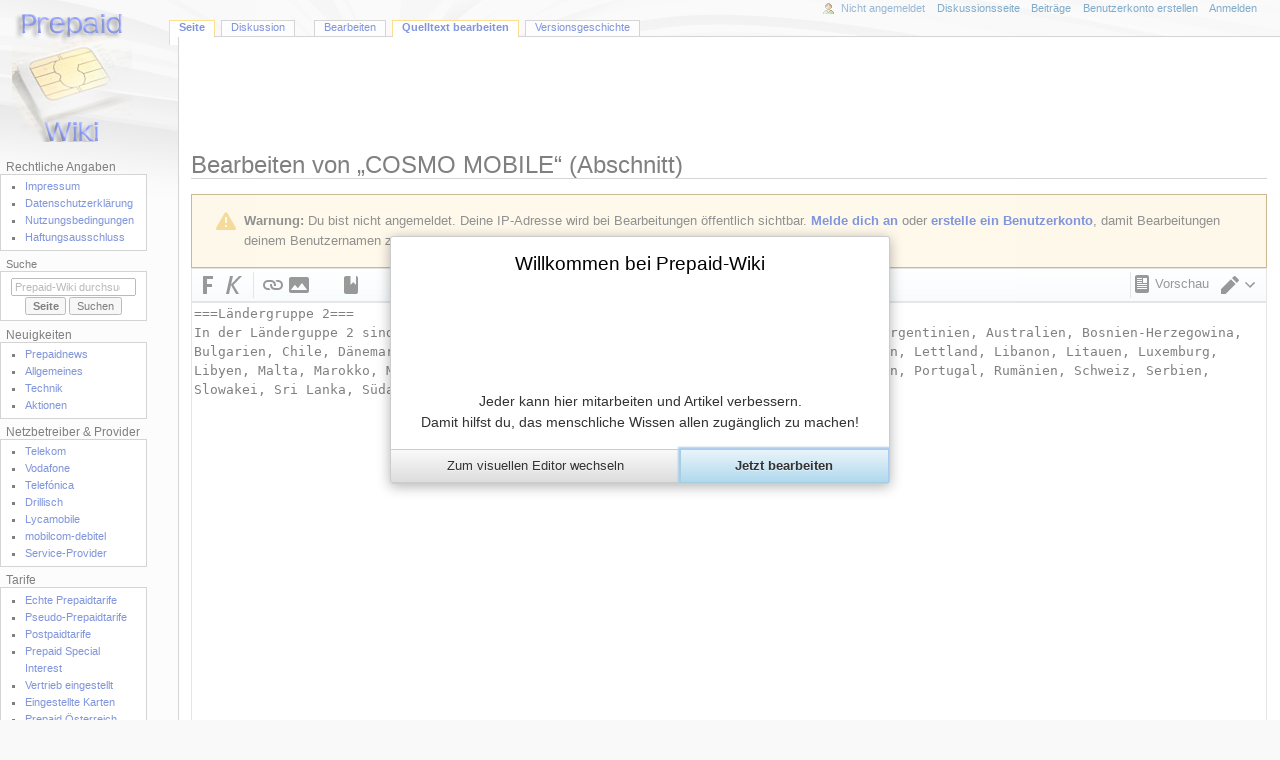

--- FILE ---
content_type: text/html; charset=UTF-8
request_url: https://www.prepaid-wiki.de/wiki/index.php?title=COSMO_MOBILE&action=edit&section=26
body_size: 8317
content:
<!DOCTYPE html>
<html class="client-nojs" lang="de" dir="ltr">
<head>
<meta charset="UTF-8">
<title>Bearbeiten von „COSMO MOBILE“ (Abschnitt) – Prepaid-Wiki</title>
<script>document.documentElement.className="client-js";RLCONF={"wgBreakFrames":true,"wgSeparatorTransformTable":[",\t.",".\t,"],"wgDigitTransformTable":["",""],"wgDefaultDateFormat":"dmy","wgMonthNames":["","Januar","Februar","März","April","Mai","Juni","Juli","August","September","Oktober","November","Dezember"],"wgRequestId":"430e172a527890d2958e94df","wgCanonicalNamespace":"","wgCanonicalSpecialPageName":false,"wgNamespaceNumber":0,"wgPageName":"COSMO_MOBILE","wgTitle":"COSMO MOBILE","wgCurRevisionId":96820,"wgRevisionId":0,"wgArticleId":2869,"wgIsArticle":false,"wgIsRedirect":false,"wgAction":"edit","wgUserName":null,"wgUserGroups":["*"],"wgCategories":[],"wgPageViewLanguage":"de","wgPageContentLanguage":"de","wgPageContentModel":"wikitext","wgRelevantPageName":"COSMO_MOBILE","wgRelevantArticleId":2869,"wgIsProbablyEditable":true,"wgRelevantPageIsProbablyEditable":true,"wgRestrictionEdit":[],"wgRestrictionMove":[],"wgMFDisplayWikibaseDescriptions":{"search":false,"watchlist":false,"tagline":false},"wgCiteReferencePreviewsActive":true,"wgVisualEditor":{"pageLanguageCode":"de","pageLanguageDir":"ltr","pageVariantFallbacks":"de"},"wgFileExtensions":["png","jpg","jpeg","pdf","pdf"],"msuConfig":{"flash_swf_url":"/home/users/mike/www/prepaidwiki/wiki/extensions/MsUpload/includes/../resources/plupload/Moxie.swf","silverlight_xap_url":"/home/users/mike/www/prepaidwiki/wiki/extensions/MsUpload/includes/../resources/plupload/Moxie.xap","useDragDrop":true,"showAutoCat":true,"checkAutoCat":true,"useMsLinks":false,"confirmReplace":true,"imgParams":"400px","uploadsize":"100mb"},"wgEditMessage":"editingsection","wgEditSubmitButtonLabelPublish":false};
RLSTATE={"site.styles":"ready","user.styles":"ready","user":"ready","user.options":"loading","ext.wikiEditor.styles":"ready","mediawiki.action.edit.styles":"ready","mediawiki.editfont.styles":"ready","mediawiki.interface.helpers.styles":"ready","oojs-ui-core.styles":"ready","oojs-ui.styles.indicators":"ready","mediawiki.widgets.styles":"ready","oojs-ui-core.icons":"ready","skins.monobook.styles":"ready","mediawiki.codex.messagebox.styles":"ready","ext.visualEditor.desktopArticleTarget.noscript":"ready"};RLPAGEMODULES=["ext.MsUpload","ext.cite.wikiEditor","ext.wikiEditor","ext.wikiEditor.realtimepreview","mediawiki.action.edit","mediawiki.action.edit.editWarning","mediawiki.action.edit.collapsibleFooter","site","mediawiki.page.ready","skins.monobook.scripts","ext.visualEditor.desktopArticleTarget.init","ext.visualEditor.targetLoader","ext.moderation.notify","ext.moderation.ve","ext.moderation.ajaxhook","ext.moderation.notify.desktop"];</script>
<script>(RLQ=window.RLQ||[]).push(function(){mw.loader.impl(function(){return["user.options@12s5i",function($,jQuery,require,module){mw.user.tokens.set({"patrolToken":"+\\","watchToken":"+\\","csrfToken":"+\\"});
}];});});</script>
<link rel="stylesheet" href="/wiki/load.php?lang=de&amp;modules=ext.visualEditor.desktopArticleTarget.noscript%7Cmediawiki.action.edit.styles%7Cmediawiki.codex.messagebox.styles%7Cmediawiki.editfont.styles%7Cmediawiki.interface.helpers.styles%7Cmediawiki.widgets.styles%7Coojs-ui-core.icons%2Cstyles%7Coojs-ui.styles.indicators%7Cskins.monobook.styles&amp;only=styles&amp;skin=monobook">
<link rel="stylesheet" href="/wiki/load.php?lang=de&amp;modules=ext.wikiEditor.styles&amp;only=styles&amp;skin=monobook">
<script async="" src="/wiki/load.php?lang=de&amp;modules=startup&amp;only=scripts&amp;raw=1&amp;skin=monobook"></script>
<meta name="ResourceLoaderDynamicStyles" content="">
<link rel="stylesheet" href="/wiki/load.php?lang=de&amp;modules=site.styles&amp;only=styles&amp;skin=monobook">
<meta name="generator" content="MediaWiki 1.43.6">
<meta name="robots" content="noindex,nofollow,max-image-preview:standard">
<meta name="format-detection" content="telephone=no">
<meta name="twitter:card" content="summary_large_image">
<meta name="viewport" content="width=device-width, initial-scale=1.0, user-scalable=yes, minimum-scale=0.25, maximum-scale=5.0">
<link rel="alternate" type="application/x-wiki" title="Bearbeiten" href="/wiki/index.php?title=COSMO_MOBILE&amp;action=edit">
<link rel="search" type="application/opensearchdescription+xml" href="/wiki/rest.php/v1/search" title="Prepaid-Wiki (de)">
<link rel="EditURI" type="application/rsd+xml" href="https://www.prepaid-wiki.de/wiki/api.php?action=rsd">
<link rel="alternate" type="application/atom+xml" title="Atom-Feed für „Prepaid-Wiki“" href="/wiki/index.php?title=Spezial:Letzte_%C3%84nderungen&amp;feed=atom">
<meta property="og:title" content="COSMO MOBILE">
<meta property="og:site_name" content="Prepaid-Wiki">
<meta property="og:url" content="https://www.prepaid-wiki.de/tarife/COSMO_MOBILE">
<meta property="og:image" content="https://www.prepaid-wiki.de/wiki/resources/assets/Logo.png">
<meta property="article:modified_time" content="2025-04-25T11:02:05Z">
<meta property="article:published_time" content="2025-04-25T11:02:05Z">
<script type="application/ld+json">{"@context":"http:\/\/schema.org","@type":"Article","name":"Bearbeiten von \u201eCOSMO MOBILE\u201c (Abschnitt) \u2013 Prepaid-Wiki","headline":"Bearbeiten von \u201eCOSMO MOBILE\u201c (Abschnitt) \u2013 Prepaid-Wiki","mainEntityOfPage":"Bearbeiten von \u201eCOSMO MOBILE\u201c (Abschnitt)","identifier":"https:\/\/www.prepaid-wiki.de\/tarife\/COSMO_MOBILE","url":"https:\/\/www.prepaid-wiki.de\/tarife\/COSMO_MOBILE","dateModified":"2025-04-25T11:02:05Z","datePublished":"2025-04-25T11:02:05Z","image":{"@type":"ImageObject","url":"https:\/\/www.prepaid-wiki.de\/wiki\/resources\/assets\/Logo.png"},"author":{"@type":"Organization","name":"Prepaid-Wiki","url":"https:\/\/www.prepaid-wiki.de","logo":{"@type":"ImageObject","url":"https:\/\/www.prepaid-wiki.de\/wiki\/resources\/assets\/Logo.png","caption":"Prepaid-Wiki"}},"publisher":{"@type":"Organization","name":"Prepaid-Wiki","url":"https:\/\/www.prepaid-wiki.de","logo":{"@type":"ImageObject","url":"https:\/\/www.prepaid-wiki.de\/wiki\/resources\/assets\/Logo.png","caption":"Prepaid-Wiki"}},"potentialAction":{"@type":"SearchAction","target":"https:\/\/www.prepaid-wiki.de\/wiki\/index.php?title=Spezial:Search&search={search_term}","query-input":"required name=search_term"}}</script>
</head>
<body class="mediawiki ltr sitedir-ltr mw-hide-empty-elt ns-0 ns-subject mw-editable page-COSMO_MOBILE rootpage-COSMO_MOBILE skin-monobook action-edit skin--responsive monobook-capitalize-all-nouns"><div id="globalWrapper">
	<div id="column-content">
		<div id="content" class="mw-body" role="main">
			<a id="top"></a>
			<div id="siteNotice"><!-- Begin leaderboard ad (ShoutWikiAds) -->
		<div id="monobook-leaderboard-ad" class="monobook-ad noprint"><script type="text/javascript">
google_ad_client = "pub-";
google_ad_slot = "";
google_ad_width = 728;
google_ad_height = 90;
google_ad_format = "728x90_as";
//google_ad_type = "";
google_ad_channel = "";
google_color_border = "F6F4C4";
google_color_bg = "FFFFE0";
google_color_link = "000000";
google_color_text = "000000";
google_color_url = "002BB8";
</script>
<script type="text/javascript" src="https://pagead2.googlesyndication.com/pagead/show_ads.js"></script></div>
			<!-- End leaderboard ad (ShoutWikiAds) -->
</div>
			<div class="mw-indicators">
			</div>
			<h1 id="firstHeading" class="firstHeading mw-first-heading">Bearbeiten von „<span id="firstHeadingTitle">COSMO MOBILE</span>“ (Abschnitt)</h1>
			<div id="bodyContent" class="monobook-body">
				<div id="siteSub">Aus Prepaid-Wiki</div>
				<div id="contentSub" ><div id="mw-content-subtitle"></div></div>
				
				<div id="jump-to-nav"></div><a href="#column-one" class="mw-jump-link">Zur Navigation springen</a><a href="#searchInput" class="mw-jump-link">Zur Suche springen</a>
				<!-- start content -->
				<div id="mw-content-text" class="mw-body-content"><div class="cdx-message cdx-message--block cdx-message--warning mw-anon-edit-warning"><span class="cdx-message__icon"></span><div class="cdx-message__content"><strong>Warnung:</strong> Du bist nicht angemeldet. Deine IP-Adresse wird bei Bearbeitungen öffentlich sichtbar. <strong><a target="_blank" rel="nofollow noopener" class="external text" href="https://www.prepaid-wiki.de/wiki/index.php?title=Spezial:Anmelden&amp;returnto=COSMO_MOBILE&amp;returntoquery=action%3Dedit%26section%3D26">Melde dich an</a></strong> oder <strong><a target="_blank" rel="nofollow noopener" class="external text" href="https://www.prepaid-wiki.de/wiki/index.php?title=Spezial:Benutzerkonto_anlegen&amp;returnto=COSMO_MOBILE&amp;returntoquery=action%3Dedit%26section%3D26">erstelle ein Benutzerkonto</a></strong>, damit Bearbeitungen deinem Benutzernamen zugeordnet werden. Ein eigenes Benutzerkonto hat eine ganze Reihe von Vorteilen.</div></div><div id="wikiPreview" class="ontop" style="display: none;"></div><form class="mw-editform" id="editform" name="editform" method="post" action="/wiki/index.php?title=COSMO_MOBILE&amp;action=submit" enctype="multipart/form-data" data-mw-editform-type="initial"><input type="hidden" value="ℳ𝒲♥𝓊𝓃𝒾𝒸ℴ𝒹ℯ" name="wpUnicodeCheck"><div id="antispam-container" style="display: none;"><label for="wpAntispam">Spamschutzprüfung.
Hier <strong>nichts</strong> eintragen!</label><input name="wpAntispam" id="wpAntispam"></div><input id="wikieditorUsed" type="hidden" name="wikieditorUsed"><input type="hidden" value="26" name="wpSection"><input type="hidden" value="20260120111100" name="wpStarttime"><input type="hidden" value="20250425110205" name="wpEdittime"><input type="hidden" value="96820" name="editRevId"><input id="wpScrolltop" type="hidden" name="wpScrolltop"><input type="hidden" value="1f120fe02ffcdb575f95bda0b9c0c6a9" name="wpAutoSummary"><input type="hidden" value="0" name="oldid"><input type="hidden" value="96820" name="parentRevId"><input type="hidden" value="text/x-wiki" name="format"><input type="hidden" value="wikitext" name="model"><textarea aria-label="Wikitext-Editor" tabindex="1" accesskey="," id="wpTextbox1" cols="80" rows="25" style="" class="mw-editfont-monospace" lang="de" dir="ltr" name="wpTextbox1">===Ländergruppe 2===
In der Länderguppe 2 sind folgende Länder enthalten: Afghanistan, Albanien, Algerien, Argentinien, Australien, Bosnien-Herzegowina, Bulgarien, Chile, Dänemark, Finnland, Ghana, Irland, Island, Israel, Jordanien, Kroatien, Lettland, Libanon, Litauen, Luxemburg, Libyen, Malta, Marokko, Mazedonien, Moldawien, Nigeria, Norwegen, Palästina, Philippinen, Portugal, Rumänien, Schweiz, Serbien, Slowakei, Sri Lanka, Südafrika, Syrien, Tschechien, Tunesien, Ungarn
</textarea><div class='editOptions'>
<div id='wpSummaryLabel' class='mw-summary oo-ui-layout oo-ui-labelElement oo-ui-fieldLayout oo-ui-fieldLayout-align-top'><div class='oo-ui-fieldLayout-body'><span class='oo-ui-fieldLayout-header'><label for='wpSummary' class='oo-ui-labelElement-label'>Zusammenfassung:</label></span><div class='oo-ui-fieldLayout-field'><div id='wpSummaryWidget' class='oo-ui-widget oo-ui-widget-enabled oo-ui-inputWidget oo-ui-textInputWidget oo-ui-textInputWidget-type-text oo-ui-textInputWidget-php' data-ooui='{"_":"OO.ui.TextInputWidget","maxLength":500,"name":"wpSummary","value":"\/* L\u00e4ndergruppe 2 *\/ ","inputId":"wpSummary","tabIndex":1,"title":"Gib eine kurze Zusammenfassung ein.","accessKey":"b","required":false}'><input type='text' tabindex='1' title='Gib eine kurze Zusammenfassung ein. [b]' accesskey='b' name='wpSummary' value='/* Ländergruppe 2 */ ' id='wpSummary' maxlength='500' spellcheck='true' class='oo-ui-inputWidget-input' /><span class='oo-ui-iconElement-icon oo-ui-iconElement-noIcon'></span><span class='oo-ui-indicatorElement-indicator oo-ui-indicatorElement-noIndicator'></span></div></div></div></div><div class='editCheckboxes'><div class='oo-ui-layout oo-ui-horizontalLayout'></div></div>
<div id="editpage-copywarn"><p>Bitte beachte, dass alle Beiträge zu Prepaid-Wiki von anderen Mitwirkenden bearbeitet, geändert oder gelöscht werden können. Reiche hier keine Texte ein, falls du nicht möchtest, dass diese ohne Einschränkung geändert werden können.
</p><p>Du bestätigst hiermit auch, dass du diese Texte selbst geschrieben hast oder diese von einer gemeinfreien Quelle stammen. Weitere Einzelheiten sind auf der Seite <a href="/tarife/Prepaid-Wiki:Nutzungsbedingungen" title="Prepaid-Wiki:Nutzungsbedingungen">Prepaid-Wiki:Nutzungsbedingungen</a> angegeben.
</p><p><strong>ÜBERTRAGE KEINE URHEBERRECHTLICH GESCHÜTZTEN INHALTE OHNE GENEHMIGUNG!</strong>
</p></div><div class='editButtons'>
<span id='wpSaveWidget' class='oo-ui-widget oo-ui-widget-enabled oo-ui-inputWidget oo-ui-buttonElement oo-ui-buttonElement-framed oo-ui-labelElement oo-ui-flaggedElement-progressive oo-ui-flaggedElement-primary oo-ui-buttonInputWidget' data-ooui='{"_":"OO.ui.ButtonInputWidget","useInputTag":true,"type":"submit","name":"wpSave","inputId":"wpSave","tabIndex":3,"title":"\u00c4nderungen speichern","accessKey":"s","label":"\u00c4nderungen speichern","flags":["progressive","primary"]}'><input type='submit' tabindex='3' title='Änderungen speichern [s]' accesskey='s' name='wpSave' id='wpSave' value='Änderungen speichern' class='oo-ui-inputWidget-input oo-ui-buttonElement-button' /></span>
<span id='wpPreviewWidget' class='oo-ui-widget oo-ui-widget-enabled oo-ui-inputWidget oo-ui-buttonElement oo-ui-buttonElement-framed oo-ui-labelElement oo-ui-buttonInputWidget' data-ooui='{"_":"OO.ui.ButtonInputWidget","useInputTag":true,"type":"submit","formNoValidate":true,"name":"wpPreview","inputId":"wpPreview","tabIndex":4,"title":"Vorschau der \u00c4nderungen an dieser Seite. Bitte vor dem Ver\u00f6ffentlichen benutzen!","accessKey":"p","label":"Vorschau zeigen"}'><input type='submit' tabindex='4' title='Vorschau der Änderungen an dieser Seite. Bitte vor dem Veröffentlichen benutzen! [p]' accesskey='p' name='wpPreview' id='wpPreview' value='Vorschau zeigen' formnovalidate='formnovalidate' class='oo-ui-inputWidget-input oo-ui-buttonElement-button' /></span>
<span id='wpDiffWidget' class='oo-ui-widget oo-ui-widget-enabled oo-ui-inputWidget oo-ui-buttonElement oo-ui-buttonElement-framed oo-ui-labelElement oo-ui-buttonInputWidget' data-ooui='{"_":"OO.ui.ButtonInputWidget","useInputTag":true,"type":"submit","formNoValidate":true,"name":"wpDiff","inputId":"wpDiff","tabIndex":5,"title":"\u00c4nderungen am Text zeigen","accessKey":"v","label":"\u00c4nderungen zeigen"}'><input type='submit' tabindex='5' title='Änderungen am Text zeigen [v]' accesskey='v' name='wpDiff' id='wpDiff' value='Änderungen zeigen' formnovalidate='formnovalidate' class='oo-ui-inputWidget-input oo-ui-buttonElement-button' /></span>
	<span class='cancelLink'><span id='mw-editform-cancel' class='oo-ui-widget oo-ui-widget-enabled oo-ui-buttonElement oo-ui-buttonElement-frameless oo-ui-labelElement oo-ui-flaggedElement-destructive oo-ui-buttonWidget' data-ooui='{"_":"OO.ui.ButtonWidget","href":"\/tarife\/COSMO_MOBILE","rel":["nofollow"],"framed":false,"label":{"html":"Abbrechen"},"flags":["destructive"],"tabIndex":5}'><a role='button' tabindex='5' href='/tarife/COSMO_MOBILE' rel='nofollow' class='oo-ui-buttonElement-button'><span class='oo-ui-iconElement-icon oo-ui-iconElement-noIcon'></span><span class='oo-ui-labelElement-label'>Abbrechen</span><span class='oo-ui-indicatorElement-indicator oo-ui-indicatorElement-noIndicator'></span></a></span></span>
	<span class='editHelp'><a href="https://www.mediawiki.org/wiki/Special:MyLanguage/Help:Editing_pages" target="helpwindow">Bearbeitungshilfe</a> (wird in einem neuen Fenster geöffnet)</span>
</div><!-- editButtons -->
</div><!-- editOptions -->

<input type="hidden" value="+\" name="wpEditToken">
<div class="mw-editTools"></div>
<div class="templatesUsed"></div><div class="hiddencats"></div><div class="limitreport"></div><input id="mw-edit-mode" type="hidden" value="text" name="mode"><input type="hidden" value="1" name="wpUltimateParam">
</form>

<div class="printfooter" data-nosnippet="">Abgerufen von „<a dir="ltr" href="https://www.prepaid-wiki.de/tarife/COSMO_MOBILE">https://www.prepaid-wiki.de/tarife/COSMO_MOBILE</a>“</div></div>
				<div id="catlinks" class="catlinks catlinks-allhidden" data-mw="interface"></div>
				<!-- end content -->
				<div class="visualClear"></div>
			</div>
		</div>
		<div class="visualClear"></div>
	</div>
	<div id="column-one" >
		<h2>Navigationsmenü</h2>
		<div role="navigation" class="portlet" id="p-cactions" aria-labelledby="p-cactions-label">
			<h3 id="p-cactions-label" >Seitenaktionen</h3>
			<div class="pBody">
				<ul >
				<li id="ca-nstab-main" class="selected mw-list-item"><a href="/tarife/COSMO_MOBILE" title="Seiteninhalt anzeigen [c]" accesskey="c">Seite</a></li><li id="ca-talk" class="mw-list-item"><a href="/tarife/Diskussion:COSMO_MOBILE" rel="discussion" title="Diskussion zum Seiteninhalt [t]" accesskey="t">Diskussion</a></li><li id="ca-view" class="mw-list-item"><a href="/tarife/COSMO_MOBILE">Lesen</a></li><li id="ca-ve-edit" class="mw-list-item"><a href="/wiki/index.php?title=COSMO_MOBILE&amp;veaction=edit" title="Diese Seite mit dem VisualEditor bearbeiten [v]" accesskey="v">Bearbeiten</a></li><li id="ca-edit" class="selected collapsible mw-list-item"><a href="/wiki/index.php?title=COSMO_MOBILE&amp;action=edit" title="Den Quelltext dieser Seite bearbeiten">Quelltext bearbeiten</a></li><li id="ca-history" class="mw-list-item"><a href="/wiki/index.php?title=COSMO_MOBILE&amp;action=history" title="Frühere Versionen dieser Seite listen [h]" accesskey="h">Versionsgeschichte</a></li>
				
				</ul>
			</div>
		</div>
		
<div role="navigation" class="portlet mw-portlet mw-portlet-cactions-mobile"
	id="p-cactions-mobile" aria-labelledby="p-cactions-mobile-label">
	<h3 id="p-cactions-mobile-label" >Seitenaktionen</h3>
	<div class="pBody">
		<ul ><li id="main-mobile" class="selected mw-list-item"><a href="/tarife/COSMO_MOBILE" title="Seite">Seite</a></li><li id="talk-mobile" class="mw-list-item"><a href="/tarife/Diskussion:COSMO_MOBILE" title="Diskussion">Diskussion</a></li><li id="ca-more" class="mw-list-item"><a href="#p-cactions">Mehr</a></li><li id="ca-tools" class="mw-list-item"><a href="#p-tb" title="Werkzeuge">Werkzeuge</a></li></ul>
		
	</div>
</div>

		<div role="navigation" class="portlet" id="p-personal" aria-labelledby="p-personal-label">
			<h3 id="p-personal-label" >Meine Werkzeuge</h3>
			<div class="pBody">
				<ul >
				<li id="pt-anonuserpage" class="mw-list-item">Nicht angemeldet</li><li id="pt-anontalk" class="mw-list-item"><a href="/tarife/Spezial:Meine_Diskussionsseite" title="Diskussion über Änderungen von dieser IP-Adresse [n]" accesskey="n">Diskussionsseite</a></li><li id="pt-anoncontribs" class="mw-list-item"><a href="/tarife/Spezial:Meine_Beitr%C3%A4ge" title="Eine Liste der Bearbeitungen, die von dieser IP-Adresse gemacht wurden [y]" accesskey="y">Beiträge</a></li><li id="pt-createaccount" class="mw-list-item"><a href="/wiki/index.php?title=Spezial:Benutzerkonto_anlegen&amp;returnto=COSMO+MOBILE&amp;returntoquery=action%3Dedit%26section%3D26" title="Wir ermutigen dich dazu, ein Benutzerkonto zu erstellen und dich anzumelden. Es ist jedoch nicht zwingend erforderlich.">Benutzerkonto erstellen</a></li><li id="pt-login" class="mw-list-item"><a href="/wiki/index.php?title=Spezial:Anmelden&amp;returnto=COSMO+MOBILE&amp;returntoquery=action%3Dedit%26section%3D26" title="Sich anzumelden wird gerne gesehen, ist jedoch nicht zwingend erforderlich. [o]" accesskey="o">Anmelden</a></li>
				</ul>
			</div>
		</div>
		<div class="portlet" id="p-logo" role="banner">
			<a href="https://www.prepaid-wiki.de" class="mw-wiki-logo"></a>
		</div>
		<div id="sidebar">
		
<div role="navigation" class="portlet mw-portlet mw-portlet-Rechtliche_Angaben"
	id="p-Rechtliche_Angaben" aria-labelledby="p-Rechtliche_Angaben-label">
	<h3 id="p-Rechtliche_Angaben-label" >Rechtliche Angaben</h3>
	<div class="pBody">
		<ul ><li id="n-Impressum" class="mw-list-item"><a href="/tarife/Prepaid-Wiki:Impressum">Impressum</a></li><li id="n-Datenschutzerklärung" class="mw-list-item"><a href="/tarife/Prepaid-Wiki:Datenschutz">Datenschutzerklärung</a></li><li id="n-Nutzungsbedingungen" class="mw-list-item"><a href="/tarife/Nutzungsbedingungen">Nutzungsbedingungen</a></li><li id="n-Haftungsausschluss" class="mw-list-item"><a href="/tarife/Prepaid-Wiki:Haftungsausschluss">Haftungsausschluss</a></li></ul>
		
	</div>
</div>

		<div role="search" class="portlet" id="p-search">
			<h3 id="p-search-label" ><label for="searchInput">Suche</label></h3>
			<div class="pBody" id="searchBody">
				<form action="/wiki/index.php" id="searchform"><input type="hidden" value="Spezial:Suche" name="title"><input type="search" name="search" placeholder="Prepaid-Wiki durchsuchen" aria-label="Prepaid-Wiki durchsuchen" autocapitalize="sentences" title="Prepaid-Wiki durchsuchen [f]" accesskey="f" id="searchInput"><input type="submit" name="go" value="Seite" title="Gehe direkt zu der Seite mit genau diesem Namen, falls sie vorhanden ist." class="searchButton" id="searchButton"> <input type="submit" name="fulltext" value="Suchen" title="Suche nach Seiten, die diesen Text enthalten" class="searchButton mw-fallbackSearchButton" id="mw-searchButton"></form>
			</div>
		</div>
		
<div role="navigation" class="portlet mw-portlet mw-portlet-Neuigkeiten"
	id="p-Neuigkeiten" aria-labelledby="p-Neuigkeiten-label">
	<h3 id="p-Neuigkeiten-label" >Neuigkeiten</h3>
	<div class="pBody">
		<ul ><li id="n-Prepaidnews" class="mw-list-item"><a href="https://www.prepaid-wiki.de/prepaid">Prepaidnews</a></li><li id="n-Allgemeines" class="mw-list-item"><a href="https://www.prepaid-wiki.de/allgemeines">Allgemeines</a></li><li id="n-Technik" class="mw-list-item"><a href="https://www.prepaid-wiki.de/technik">Technik</a></li><li id="n-Aktionen" class="mw-list-item"><a href="https://www.prepaid-wiki.de/schnaeppchen">Aktionen</a></li></ul>
		
	</div>
</div>

<div role="navigation" class="portlet mw-portlet mw-portlet-Netzbetreiber_Provider"
	id="p-Netzbetreiber_&amp;_Provider" aria-labelledby="p-Netzbetreiber_&amp;_Provider-label">
	<h3 id="p-Netzbetreiber_&amp;_Provider-label" >Netzbetreiber &amp; Provider</h3>
	<div class="pBody">
		<ul ><li id="n-Telekom" class="mw-list-item"><a href="/tarife/Telekom">Telekom</a></li><li id="n-Vodafone" class="mw-list-item"><a href="/tarife/Vodafone">Vodafone</a></li><li id="n-Telefónica" class="mw-list-item"><a href="/tarife/Telefonica">Telefónica</a></li><li id="n-Drillisch" class="mw-list-item"><a href="/tarife/Drillisch_Online_GmbH">Drillisch</a></li><li id="n-Lycamobile" class="mw-list-item"><a href="/tarife/Lycamobile">Lycamobile</a></li><li id="n-mobilcom-debitel" class="mw-list-item"><a href="/tarife/Mobilcom-debitel">mobilcom-debitel</a></li><li id="n-Service-Provider" class="mw-list-item"><a href="/tarife/Kategorie:Provider">Service-Provider</a></li></ul>
		
	</div>
</div>

<div role="navigation" class="portlet mw-portlet mw-portlet-Tarife"
	id="p-Tarife" aria-labelledby="p-Tarife-label">
	<h3 id="p-Tarife-label" >Tarife</h3>
	<div class="pBody">
		<ul ><li id="n-Echte-Prepaidtarife" class="mw-list-item"><a href="/tarife/Kategorie:Prepaidanbieter">Echte Prepaidtarife</a></li><li id="n-Pseudo-Prepaidtarife" class="mw-list-item"><a href="/tarife/Kategorie:Pseudo-Prepaidanbieter">Pseudo-Prepaidtarife</a></li><li id="n-Postpaidtarife" class="mw-list-item"><a href="/tarife/Kategorie:Vertragstarife">Postpaidtarife</a></li><li id="n-Prepaid-Special-Interest" class="mw-list-item"><a href="/tarife/Kategorie:Special_Interest">Prepaid Special Interest</a></li><li id="n-Vertrieb-eingestellt" class="mw-list-item"><a href="/tarife/Kategorie:Vertrieb_eingestellt">Vertrieb eingestellt</a></li><li id="n-Eingestellte-Karten" class="mw-list-item"><a href="/tarife/Kategorie:Eingestellte_Prepaidkarten">Eingestellte Karten</a></li><li id="n-Prepaid-Österreich" class="mw-list-item"><a href="https://www.prepaid-wiki.at/tarife/Hauptseite">Prepaid Österreich</a></li><li id="n-Prepaid-Schweiz" class="mw-list-item"><a href="https://www.prepaid-wiki.ch">Prepaid Schweiz</a></li></ul>
		
	</div>
</div>

<div role="navigation" class="portlet mw-portlet mw-portlet-Ausgewählte_Anbieter"
	id="p-Ausgewählte_Anbieter" aria-labelledby="p-Ausgewählte_Anbieter-label">
	<h3 id="p-Ausgewählte_Anbieter-label" >Ausgewählte Anbieter</h3>
	<div class="pBody">
		<ul ><li id="n-ALDI-TALK" class="mw-list-item"><a href="/tarife/ALDI_TALK">ALDI TALK</a></li><li id="n-AY-YILDIZ" class="mw-list-item"><a href="/tarife/AY_YILDIZ">AY YILDIZ</a></li><li id="n-BILDconnect" class="mw-list-item"><a href="/tarife/BILDconnect">BILDconnect</a></li><li id="n-BILDmobil" class="mw-list-item"><a href="/tarife/BILDmobil">BILDmobil</a></li><li id="n-Blau" class="mw-list-item"><a href="/tarife/Blau">Blau</a></li><li id="n-callmobile" class="mw-list-item"><a href="/tarife/Callmobile">callmobile</a></li><li id="n-congstar" class="mw-list-item"><a href="/tarife/Congstar">congstar</a></li><li id="n-debitel-light" class="mw-list-item"><a href="/tarife/Debitel_light">debitel light</a></li><li id="n-DiscoTEL" class="mw-list-item"><a href="/tarife/DiscoTEL">DiscoTEL</a></li><li id="n-easyTel" class="mw-list-item"><a href="/tarife/EasyTel">easyTel</a></li><li id="n-EDEKA-smart" class="mw-list-item"><a href="/tarife/EDEKA_smart">EDEKA smart</a></li><li id="n-FYVE" class="mw-list-item"><a href="/tarife/FYVE">FYVE</a></li><li id="n-FONIC" class="mw-list-item"><a href="/tarife/Fonic_Auswahl">FONIC</a></li><li id="n-ja!-mobil" class="mw-list-item"><a href="/tarife/Ja!_mobil">ja! mobil</a></li><li id="n-Kaufland-mobil" class="mw-list-item"><a href="/tarife/Kaufland_mobil">Kaufland mobil</a></li><li id="n-K-Classic-Mobil" class="mw-list-item"><a href="/tarife/K-Classic_Mobil">K-Classic Mobil</a></li><li id="n-klarmobil" class="mw-list-item"><a href="/tarife/Klarmobil">klarmobil</a></li><li id="n-LEBARA-MOBILE" class="mw-list-item"><a href="/tarife/LEBARA_MOBILE">LEBARA MOBILE</a></li><li id="n-LIDL-Connect" class="mw-list-item"><a href="/tarife/Lidl_Connect">LIDL Connect</a></li><li id="n-Lycamobile" class="mw-list-item"><a href="/tarife/Lycamobile">Lycamobile</a></li><li id="n-Media-Markt" class="mw-list-item"><a href="/tarife/Media_Markt">Media Markt</a></li><li id="n-mobi" class="mw-list-item"><a href="/tarife/Mobi">mobi</a></li><li id="n-n-tv-go!" class="mw-list-item"><a href="/tarife/N-tv_go!">n-tv go!</a></li><li id="n-NettoKOM" class="mw-list-item"><a href="/tarife/NettoKOM">NettoKOM</a></li><li id="n-netzclub" class="mw-list-item"><a href="/tarife/NetzClub">netzclub</a></li><li id="n-NORMA-Connect" class="mw-list-item"><a href="/tarife/NORMA_Connect">NORMA Connect</a></li><li id="n-ortel-MOBILE" class="mw-list-item"><a href="/tarife/Ortel_MOBILE">ortel MOBILE</a></li><li id="n-otelo" class="mw-list-item"><a href="/tarife/Otelo">otelo</a></li><li id="n-PENNY-MOBIL" class="mw-list-item"><a href="/tarife/PENNY_MOBIL">PENNY MOBIL</a></li><li id="n-ROSSMANN-mobil" class="mw-list-item"><a href="/tarife/ROSSMANN_mobil">ROSSMANN mobil</a></li><li id="n-SATURN" class="mw-list-item"><a href="/tarife/SATURN">SATURN</a></li><li id="n-simquadrat" class="mw-list-item"><a href="/tarife/Simquadrat">simquadrat</a></li><li id="n-Tchibo-mobil" class="mw-list-item"><a href="/tarife/Tchibo_mobil">Tchibo mobil</a></li><li id="n-WhatsApp-SIM" class="mw-list-item"><a href="/tarife/WhatsApp_SIM">WhatsApp SIM</a></li><li id="n-yourfone" class="mw-list-item"><a href="/tarife/Yourfone">yourfone</a></li></ul>
		
	</div>
</div>

<div role="navigation" class="portlet mw-portlet mw-portlet-Sonstiges"
	id="p-Sonstiges" aria-labelledby="p-Sonstiges-label">
	<h3 id="p-Sonstiges-label" >Sonstiges</h3>
	<div class="pBody">
		<ul ><li id="n-Übersicht-Prepaid" class="mw-list-item"><a href="https://www.prepaid-wiki.de/tarifvergleich/">Übersicht Prepaid</a></li><li id="n-prelado-–-Handy-Aufladung" class="mw-list-item"><a href="/tarife/Prelado">prelado – Handy Aufladung</a></li><li id="n-Nützliches" class="mw-list-item"><a href="/tarife/Kategorie:N%C3%BCtzliches">Nützliches</a></li><li id="n-Einsteigerhilfe" class="mw-list-item"><a href="/tarife/Prepaid-Wiki_Einsteigerhilfe">Einsteigerhilfe</a></li></ul>
		
	</div>
</div>

<div role="navigation" class="portlet mw-portlet mw-portlet-navigation"
	id="p-navigation" aria-labelledby="p-navigation-label">
	<h3 id="p-navigation-label" >Navigation</h3>
	<div class="pBody">
		<ul ><li id="n-Startseite" class="mw-list-item"><a href="https://www.prepaid-wiki.de">Startseite</a></li><li id="n-Letzte-Änderungen" class="mw-list-item"><a href="/tarife/Spezial:Letzte_%C3%84nderungen">Letzte Änderungen</a></li><li id="n-Hilfe" class="mw-list-item"><a href="https://www.mediawiki.org/wiki/Special:MyLanguage/Help:Contents" target="_blank">Hilfe</a></li></ul>
		
	</div>
</div>

<div role="navigation" class="portlet mw-portlet mw-portlet-tb"
	id="p-tb" aria-labelledby="p-tb-label">
	<h3 id="p-tb-label" >Werkzeuge</h3>
	<div class="pBody">
		<ul ><li id="t-whatlinkshere" class="mw-list-item"><a href="/tarife/Spezial:Linkliste/COSMO_MOBILE" title="Liste aller Seiten, die hierher verlinken [j]" accesskey="j">Links auf diese Seite</a></li><li id="t-recentchangeslinked" class="mw-list-item"><a href="/tarife/Spezial:%C3%84nderungen_an_verlinkten_Seiten/COSMO_MOBILE" rel="nofollow" title="Letzte Änderungen an Seiten, die von hier verlinkt sind [k]" accesskey="k">Änderungen an verlinkten Seiten</a></li><li id="t-specialpages" class="mw-list-item"><a href="/tarife/Spezial:Spezialseiten" title="Liste aller Spezialseiten [q]" accesskey="q">Spezialseiten</a></li><li id="t-info" class="mw-list-item"><a href="/wiki/index.php?title=COSMO_MOBILE&amp;action=info" title="Weitere Informationen über diese Seite">Seiten­­informationen</a></li></ul>
		
	</div>
</div>

		
		</div>
		<a href="#sidebar" title="Zur Navigation springen"
			class="menu-toggle" id="sidebar-toggle"></a>
		<a href="#p-personal" title="Benutzerwerkzeuge"
			class="menu-toggle" id="p-personal-toggle"></a>
		<a href="#globalWrapper" title="Zurück nach oben"
			class="menu-toggle" id="globalWrapper-toggle"></a>
	</div>
	<!-- end of the left (by default at least) column -->
	<div class="visualClear"></div>
	<div id="footer" class="mw-footer" role="contentinfo"
		>
		<ul id="f-list">
			
			<li id="privacy"><a href="/tarife/Prepaid-Wiki:Datenschutz">Datenschutz</a></li><li id="about"><a href="/tarife/Prepaid-Wiki:Impressum">Impressum</a></li><li id="disclaimers"><a href="/tarife/Prepaid-Wiki:Haftungsausschluss">Haftungsausschluss</a></li><li id="mobileview"><a href="https://www.prepaid-wiki.de/wiki/index.php?title=COSMO_MOBILE&amp;action=edit&amp;section=26&amp;mobileaction=toggle_view_mobile" class="noprint stopMobileRedirectToggle">Mobile Ansicht</a></li>
		</ul>
	</div>
</div>
<script src="/wiki/extensions/MsUpload/resources/plupload/plupload.full.min.js"></script>
<script>(RLQ=window.RLQ||[]).push(function(){mw.config.set({"wgBackendResponseTime":285});});</script>
</body>
</html>

--- FILE ---
content_type: text/html; charset=utf-8
request_url: https://www.google.com/recaptcha/api2/aframe
body_size: 268
content:
<!DOCTYPE HTML><html><head><meta http-equiv="content-type" content="text/html; charset=UTF-8"></head><body><script nonce="3FgO7ezIC4Z5lnklj8ZRtg">/** Anti-fraud and anti-abuse applications only. See google.com/recaptcha */ try{var clients={'sodar':'https://pagead2.googlesyndication.com/pagead/sodar?'};window.addEventListener("message",function(a){try{if(a.source===window.parent){var b=JSON.parse(a.data);var c=clients[b['id']];if(c){var d=document.createElement('img');d.src=c+b['params']+'&rc='+(localStorage.getItem("rc::a")?sessionStorage.getItem("rc::b"):"");window.document.body.appendChild(d);sessionStorage.setItem("rc::e",parseInt(sessionStorage.getItem("rc::e")||0)+1);localStorage.setItem("rc::h",'1768907463607');}}}catch(b){}});window.parent.postMessage("_grecaptcha_ready", "*");}catch(b){}</script></body></html>

--- FILE ---
content_type: text/javascript; charset=utf-8
request_url: https://www.prepaid-wiki.de/wiki/load.php?lang=de&modules=ext.wikiEditor&skin=monobook&version=zaubg
body_size: 22214
content:
mw.loader.impl(function(){return["ext.wikiEditor@zdz62",{"main":"ext.wikiEditor.js","files":{"ext.wikiEditor.js":function(require,module,exports){var editingSessionId;require('./jquery.wikiEditor.js');function logEditEvent(data){if(mw.config.get('wgMFMode')!==null){return;}mw.track('editAttemptStep',Object.assign({editor_interface:'wikitext',platform:'desktop',integration:'page'},data));}function logEditFeature(feature,action){if(mw.config.get('wgMFMode')!==null){return;}mw.track('visualEditorFeatureUse',{feature:feature,action:action,editor_interface:'wikitext',platform:'desktop',integration:'page'});}function logAbort(switchingToVE,unmodified){if(switchingToVE){logEditFeature('editor-switch','visual-desktop');}var abortType;if(switchingToVE&&unmodified){abortType='switchnochange';}else if(switchingToVE){abortType='switchwithout';}else if(unmodified){abortType='nochange';}else{abortType='abandon';}logEditEvent({action:'abort',type:abortType});}$(function(){var $textarea=$('#wpTextbox1'),$editingSessionIdInput=$('#editingStatsId'),origText=$textarea.val();$('#wikieditorUsed').val('yes');if($editingSessionIdInput.length){
editingSessionId=$editingSessionIdInput.val();if(window.performance&&window.performance.timing){var readyTime=Date.now();logEditEvent({action:'ready',timing:readyTime-window.performance.timing.navigationStart});$textarea.on('wikiEditor-toolbar-doneInitialSections',function(){logEditEvent({action:'loaded',timing:Date.now()-window.performance.timing.navigationStart});}).one('input',function(){logEditEvent({action:'firstChange',timing:Date.now()-readyTime});});}var $form=$textarea.closest('form');if(mw.user.options.get('uselivepreview')){$form.find('#wpPreview').on('click',function(){logEditFeature('preview','preview-live');});}var submitting;$form.on('submit',function(){submitting=true;});var onUnloadFallback=window.onunload;window.onunload=function(){var unmodified=mw.config.get('wgAction')!=='submit'&&origText===$textarea.val(),caVeEdit=$('#ca-ve-edit')[0],switchingToVE=caVeEdit&&(document.activeElement===caVeEdit||$.contains(caVeEdit,document.activeElement));var fallbackResult;if(onUnloadFallback){
fallbackResult=onUnloadFallback();}if(!submitting){logAbort(switchingToVE,unmodified);}editingSessionId=mw.user.generateRandomSessionId();$editingSessionIdInput.val(editingSessionId);return fallbackResult;};$textarea.on('wikiEditor-switching-visualeditor',function(){var unmodified=mw.config.get('wgAction')!=='submit'&&origText===$textarea.val();window.onunload=onUnloadFallback;logAbort(true,unmodified);});mw.hook('ext.WikiEditor.realtimepreview.enable').add(function(){logEditFeature('preview','preview-realtime-on');});mw.hook('ext.WikiEditor.realtimepreview.inuse').add(function(){logEditFeature('preview','preview-realtime-inuse');});mw.hook('ext.WikiEditor.realtimepreview.disable').add(function(){logEditFeature('preview','preview-realtime-off');});mw.hook('ext.WikiEditor.realtimepreview.loaded').add(function(){logEditFeature('preview','preview-realtime-loaded');});mw.hook('ext.WikiEditor.realtimepreview.stop').add(function(){logEditFeature('preview','preview-realtime-error-stopped');});
mw.hook('ext.WikiEditor.realtimepreview.reloadError').add(function(){logEditFeature('preview','preview-realtime-reload-error');});mw.hook('ext.WikiEditor.realtimepreview.reloadHover').add(function(){logEditFeature('preview','preview-realtime-reload-hover');});mw.hook('ext.WikiEditor.realtimepreview.reloadManual').add(function(){logEditFeature('preview','preview-realtime-reload-manual');});}$('#toolbar').remove();mw.addWikiEditor($textarea);});mw.addWikiEditor=function($textarea){if($textarea.css('display')==='none'){return;}$textarea.wikiEditor('addModule',require('./jquery.wikiEditor.toolbar.config.js'));var dialogsConfig=require('./jquery.wikiEditor.dialogs.config.js');dialogsConfig.replaceIcons($textarea);$textarea.wikiEditor('addModule',dialogsConfig.getDefaultConfig());};
},"insertlink/TitleInputField.js":function(require,module,exports){var LinkTypeField=require('./LinkTypeField.js');var TitleInputWidget=require('./TitleInputWidget.js');function TitleInputField(){OO.EventEmitter.call(this);var input=new TitleInputWidget();input.connect(this,{change:this.onChange,select:this.onSelect});this.urlMode=LinkTypeField.static.LINK_MODE_INTERNAL;this.urlModeManual=false;var config={align:'top',label:mw.msg('wikieditor-toolbar-tool-link-int-target'),classes:['mw-wikiEditor-InsertLink-TitleInputField']};TitleInputField.super.call(this,input,config);}OO.inheritClass(TitleInputField,OO.ui.FieldLayout);OO.mixinClass(TitleInputField,OO.EventEmitter);TitleInputField.prototype.reset=function(){this.getField().setValue('');this.urlModeManual=false;this.urlMode=LinkTypeField.static.LINK_MODE_INTERNAL;};TitleInputField.prototype.setUrlMode=function(urlMode){this.urlMode=urlMode===LinkTypeField.static.LINK_MODE_EXTERNAL?LinkTypeField.static.LINK_MODE_EXTERNAL:LinkTypeField.static.LINK_MODE_INTERNAL;this.urlModeManual=true;this.getField().selectFirstMatch();
this.validate(this.getField().getValue());};TitleInputField.prototype.isExternal=function(){return this.urlMode===LinkTypeField.static.LINK_MODE_EXTERNAL;};TitleInputField.prototype.makeMessage=function(kind,text){this.message=new OO.ui.MessageWidget({type:kind,inline:true,label:text});return this.message.$element;};TitleInputField.prototype.setMessage=function(icon,message,type){this.setNotices([message]);this.message.setIcon(icon).setType(type);};TitleInputField.prototype.onChange=function(value){if(!this.urlModeManual&&this.getField().looksLikeExternalLink(value)){this.urlMode=LinkTypeField.static.LINK_MODE_EXTERNAL;}this.validate(value);};TitleInputField.prototype.validate=function(value){if(this.urlMode===LinkTypeField.static.LINK_MODE_INTERNAL&&value!==''&&!mw.Title.newFromText(value)){this.setMessage('error',mw.message('wikieditor-toolbar-tool-link-int-target-status-invalid').parse(),'error');this.emit('invalid');}else{this.setNotices([]);this.emit('change',value);}};
TitleInputField.prototype.onSelect=function(item){var icon,msg;if(this.urlMode===LinkTypeField.static.LINK_MODE_EXTERNAL||(!this.urlModeManual&&this.urlMode===LinkTypeField.static.LINK_MODE_INTERNAL&&item.isExternal())){icon='linkExternal';msg='wikieditor-toolbar-tool-link-int-target-status-external';}else if(item.isDisambiguation()){icon='articleDisambiguation';msg='wikieditor-toolbar-tool-link-int-target-status-disambig';}else if(!item.isMissing()&&!item.isExternal()){icon='article';msg='wikieditor-toolbar-tool-link-int-target-status-exists';}else{icon='articleNotFound';msg='wikieditor-toolbar-tool-link-int-target-status-notexists';}this.setMessage(icon,mw.message(msg).parse());};module.exports=TitleInputField;
},"insertlink/TitleInputWidget.js":function(require,module,exports){var InsertLinkTitleOptionWidget=require('./TitleOptionWidget.js');function TitleInputWidget(){TitleInputWidget.super.call(this,{showImages:true,showDescriptions:true,showDisambigsLast:true,placeholder:mw.msg('wikieditor-toolbar-tool-link-int-target-tooltip'),$overlay:this.getOverlay(),validateTitle:false,showInterwikis:true,required:true,addQueryInput:true});}OO.inheritClass(TitleInputWidget,mw.widgets.TitleInputWidget);TitleInputWidget.static.urlRegex=new RegExp('^('+mw.config.get('wgUrlProtocols')+'|www\\.)','i');TitleInputWidget.prototype.onLookupInputBlur=function(){TitleInputWidget.super.prototype.onLookupInputBlur.apply(this);this.selectFirstMatch();};TitleInputWidget.prototype.selectFirstMatch=function(){var that=this;this.getLookupMenuItems().done(function(items){for(var i=0;i<items.length;i++){var item=items[i];var queryVal=that.getQueryValue();if(item.getData()===queryVal||item.getData()===queryVal.charAt(0).toUpperCase()+queryVal.slice(1)){that.emit('select',item);break;}}});
};TitleInputWidget.prototype.getOptionWidgetData=function(title,data){var widgetData=TitleInputWidget.super.prototype.getOptionWidgetData.call(this,title,data);widgetData.external=data.originalData.external;return widgetData;};TitleInputWidget.prototype.createOptionWidget=function(data){return new InsertLinkTitleOptionWidget(data);};TitleInputWidget.prototype.getLookupCacheDataFromResponse=function(response){var res=TitleInputWidget.super.prototype.getLookupCacheDataFromResponse(response);if(res.pages===undefined){return res;}for(var pageId in res.pages){if(Object.prototype.hasOwnProperty.call(res.pages,pageId)){var page=res.pages[pageId];page.external=page.missing!==undefined&&this.looksLikeExternalLink(page.title);}}return res;};TitleInputWidget.prototype.onLookupMenuChoose=function(item){TitleInputWidget.super.prototype.onLookupMenuChoose.call(this,item);this.emit('select',item);};TitleInputWidget.prototype.getOverlay=function(){return OO.ui.getDefaultOverlay().clone().css('z-index','1010')
.appendTo(document.body);};TitleInputWidget.prototype.looksLikeExternalLink=function(urlString){return this.constructor.static.urlRegex.test(urlString);};module.exports=TitleInputWidget;
},"insertlink/TitleOptionWidget.js":function(require,module,exports){function InsertLinkTitleOptionWidget(config){this.external=config.external||false;if(this.external){config.icon='linkExternal';config.description=mw.msg('wikieditor-toolbar-tool-link-int-target-status-external');config.url=config.data.slice(0,1).toLowerCase()+config.data.slice(1);config.data=config.url;if(!/^[a-z]+:\/\/./.test(config.url)){config.url='http://'+config.url;}config.missing=false;}this.disambiguation=config.disambiguation||false;this.missing=config.missing||false;InsertLinkTitleOptionWidget.super.call(this,config);}OO.inheritClass(InsertLinkTitleOptionWidget,mw.widgets.TitleOptionWidget);InsertLinkTitleOptionWidget.prototype.isExternal=function(){return this.external;};InsertLinkTitleOptionWidget.prototype.isMissing=function(){return this.missing;};InsertLinkTitleOptionWidget.prototype.isDisambiguation=function(){return this.disambiguation;};module.exports=InsertLinkTitleOptionWidget;
},"insertlink/LinkTextField.js":function(require,module,exports){function LinkTextField(){var input=new OO.ui.TextInputWidget({placeholder:mw.msg('wikieditor-toolbar-tool-link-int-text-tooltip')});input.connect(this,{change:'onInputChange'});var config={align:'top',label:mw.msg('wikieditor-toolbar-tool-link-int-text'),classes:['mw-wikiEditor-InsertLink-LinkTextField']};LinkTextField.super.call(this,input,config);this.touched=false;}OO.inheritClass(LinkTextField,OO.ui.FieldLayout);LinkTextField.prototype.setValueIfUntouched=function(val){if(!this.touched){this.getField().setValue(val);}};LinkTextField.prototype.setTouched=function(touched){this.touched=touched;};LinkTextField.prototype.onInputChange=function(){if($.contains(this.$element[0],document.activeElement)){this.touched=true;}};module.exports=LinkTextField;
},"insertlink/LinkTypeField.js":function(require,module,exports){function LinkTypeField(){OO.EventEmitter.call(this);this.radioInt=new OO.ui.RadioOptionWidget({label:mw.msg('wikieditor-toolbar-tool-link-int')});this.radioExt=new OO.ui.RadioOptionWidget({label:mw.msg('wikieditor-toolbar-tool-link-ext')});var radioSelect=new OO.ui.RadioSelectWidget({items:[this.radioInt,this.radioExt]});radioSelect.connect(this,{choose:this.onRadioChoose});var config={align:'top',classes:['mw-wikiEditor-InsertLink-LinkTypeField']};LinkTypeField.super.call(this,radioSelect,config);}OO.inheritClass(LinkTypeField,OO.ui.FieldLayout);OO.mixinClass(LinkTypeField,OO.EventEmitter);LinkTypeField.static.LINK_MODE_INTERNAL='internal';LinkTypeField.static.LINK_MODE_EXTERNAL='external';LinkTypeField.prototype.setIsExternal=function(isExternal){this.getField().selectItem(isExternal?this.radioExt:this.radioInt);};LinkTypeField.prototype.isInternal=function(){return this.radioInt.isSelected();};LinkTypeField.prototype.onRadioChoose=function(){this.emit('change',this.radioExt.isSelected());
};module.exports=LinkTypeField;
},"jquery.wikiEditor.js":function(require,module,exports){var hasOwn=Object.prototype.hasOwnProperty,fallbackChain=(function(){var isRTL=$(document.body).hasClass('rtl'),chain=mw.language.getFallbackLanguageChain();if(chain.length>=2&&!/^en-/.test(chain[chain.length-2])){chain.pop();}if(isRTL){chain.push('default-rtl');}chain.push('default');return chain;}());function deprecateAutoMsg(property,key){var searchParam=mw.config.get('wgSearchType')==='CirrusSearch'?'insource:/'+property+'Msg: \''+key+'\'/':property+'Msg: '+key;var searchUri=mw.config.get('wgServer')+mw.util.getUrl('Special:Search',{search:searchParam,ns2:1,ns8:1});if(searchUri.slice(0,2)==='//'){searchUri=location.protocol+searchUri;}var messageMethod;if(property==='html'||property==='text'||property==='title'){messageMethod='mw.message( '+JSON.stringify(key)+' ).parse()';}else{messageMethod='mw.msg( '+JSON.stringify(key)+' )';}var deprecationMsg=mw.log.makeDeprecated('wikiEditor_autoMsg','WikiEditor: Use `'+property+': '+messageMethod+'` instead of `'+property+'Msg: '+JSON.stringify(key)+'`.\nSearch: '+searchUri
);deprecationMsg();}$.wikiEditor={modules:{toolbar:require('./jquery.wikiEditor.toolbar.js'),dialogs:require('./jquery.wikiEditor.dialogs.js')},extensions:{},instances:[],imgPath:mw.config.get('wgExtensionAssetsPath')+'/WikiEditor/modules/images/',isRequired:function(module,requirement){if(typeof module.req!=='undefined'){for(var req in module.req){if(module.req[req]===requirement){return true;}}}return false;},autoMsg:function(object,property){if(typeof property==='object'){for(var i in property){if(property[i]in object||property[i]+'Msg'in object){property=property[i];break;}}}if(property in object){return object[property];}else if(property+'Msg'in object){var p=object[property+'Msg'];if(Array.isArray(p)&&p.length>=2){deprecateAutoMsg(property,p[0]);return mw.message.apply(mw.message,p).text();}else{deprecateAutoMsg(property,p);return mw.message(p).text();}}else{return'';}},autoSafeMsg:function(object,property){if(typeof property==='object'){for(var i in property){if(property[i]in object||property[i]+'Msg'in object){
property=property[i];break;}}}if(property in object){return object[property];}else if(property+'Msg'in object){var p=object[property+'Msg'];if(Array.isArray(p)&&p.length>=2){deprecateAutoMsg(property,p[0]);return mw.message.apply(mw.message,p).escaped();}else{deprecateAutoMsg(property,p);return mw.message(p).escaped();}}else{return'';}},autoLang:function(object){for(var i=0;i<fallbackChain.length;i++){var key=fallbackChain[i];if(hasOwn.call(object,key)){return object[key];}}return object;},autoIcon:function(icon,path){path=path||$.wikiEditor.imgPath;for(var i=0;i<fallbackChain.length;i++){var key=fallbackChain[i];if(icon&&hasOwn.call(icon,key)){var src=icon[key];if(src.slice(0,5)==='data:'){return src;}if(src.slice(0,7)!=='http://'&&src.slice(0,8)!=='https://'&&src[0]!=='/'){src=path+src;}return src;}}return icon;}};$.fn.wikiEditor=function(){var context=$(this).data('wikiEditor-context');if(!context){context={$textarea:$(this),$focusedElem:null,views:{},modules:{},data:{},instance:$.wikiEditor.instances.push($(this))-1,
savedSelection:null,extensions:[]};context.api={addModule:function(ctx,data){var modules={};if(typeof data==='string'){modules[data]={};}else if(typeof data==='object'){modules=data;}for(var module in modules){if(typeof module==='string'&&typeof $.wikiEditor.modules[module]!=='undefined'){if('api'in $.wikiEditor.modules[module]){for(var call in $.wikiEditor.modules[module].api){if(!(call in ctx.api)){ctx.api[call]=$.wikiEditor.modules[module].api[call];}}}if('fn'in $.wikiEditor.modules[module]&&'create'in $.wikiEditor.modules[module].fn&&typeof ctx.modules[module]==='undefined'){ctx.modules[module]={};$.wikiEditor.modules[module].fn.create(ctx,modules[module]);}}}}};context.evt={};context.fn={trigger:function(name,event){event=event||{type:'custom'};event.data=event.data||{};if(name in context.evt){if(!context.evt[name](event)){return false;}}var returnFromModules=true;for(var module in context.modules){if(module in $.wikiEditor.modules&&'evt'in $.wikiEditor.modules[module]&&name in $.wikiEditor.modules[module].evt
){var ret=$.wikiEditor.modules[module].evt[name](context,event);if(ret!==null){returnFromModules=returnFromModules&&ret;}}}return returnFromModules;},addButton:function(options){context.$controls.show();context.$buttons.show();return $('<button>').text($.wikiEditor.autoMsg(options,'caption')).on('click',options.action).appendTo(context.$buttons);},addView:function(options){function addTab(opts){context.$controls.show();context.$tabs.show();return $('<div>').attr('rel','wikiEditor-ui-view-'+opts.name).addClass(context.view===opts.name?'current':null).append($('<a>').attr('tabindex',0).on('mousedown',function(){return false;}).on('click keydown',function(event){if(event.type==='click'||event.type==='keydown'&&event.key==='Enter'){context.$ui.find('.wikiEditor-ui-view').hide();context.$ui.find('.'+$(this).parent().attr('rel')).show();context.$tabs.find('div').removeClass('current');$(this).parent().addClass('current');$(this).trigger('blur');if('init'in opts&&typeof opts.init==='function'){
opts.init(context);}event.preventDefault();return false;}}).text($.wikiEditor.autoMsg(opts,'title'))).appendTo(context.$tabs);}if(!context.$tabs.children().length){addTab({name:'wikitext',title:mw.message('wikieditor-wikitext-tab').parse()});}addTab(options);return $('<div>').addClass('wikiEditor-ui-view wikiEditor-ui-view-'+options.name).hide().appendTo(context.$ui);},saveSelection:function(){context.$focusedElem=$(':focus');context.$textarea.trigger('focus');context.savedSelection=context.$textarea.textSelection('getCaretPosition',{startAndEnd:true});},restoreSelection:function(){if(context.savedSelection){context.$textarea.trigger('focus');context.$textarea.textSelection('setSelection',{start:context.savedSelection[0],end:context.savedSelection[1]});context.savedSelection=null;}if(context.$focusedElem){context.$focusedElem.trigger('focus');}}};var hasFocus=context.$textarea.is(':focus');var cursorPos=context.$textarea.textSelection('getCaretPosition',{startAndEnd:true});context.$textarea
.wrapAll($('<div>').addClass('wikiEditor-ui')).wrapAll($('<div>').addClass('wikiEditor-ui-view wikiEditor-ui-view-wikitext')).wrapAll($('<div>').addClass('wikiEditor-ui-left')).wrapAll($('<div>').addClass('wikiEditor-ui-bottom')).wrapAll($('<div>').addClass('wikiEditor-ui-text'));context.$textarea.prop('scrollTop',$('#wpScrolltop').val());if(hasFocus){context.$textarea.trigger('focus');context.$textarea.textSelection('setSelection',{start:cursorPos[0],end:cursorPos[1]});}context.$ui=context.$textarea.parent().parent().parent().parent().parent();context.$wikitext=context.$textarea.parent().parent().parent().parent();context.$wikitext.before($('<div>').addClass('wikiEditor-ui-controls').append($('<div>').addClass('wikiEditor-ui-tabs').hide(),$('<div>').addClass('wikiEditor-ui-buttons')),$('<div>').addClass('wikiEditor-ui-clear'));context.$controls=context.$ui.find('.wikiEditor-ui-buttons').hide();context.$buttons=context.$ui.find('.wikiEditor-ui-buttons');context.$tabs=context.$ui.find('.wikiEditor-ui-tabs');
context.$ui.after($('<div>').addClass('wikiEditor-ui-clear'));context.$wikitext.append($('<div>').addClass('wikiEditor-ui-right'),$('<div>').addClass('wikiEditor-ui-clear'));context.$wikitext.find('.wikiEditor-ui-left').prepend($('<div>').addClass('wikiEditor-ui-top'));context.view='wikitext';$(window).on('resize',function(event){context.fn.trigger('resize',event);});}var args=$.makeArray(arguments);if(args[0]==='addModule'&&typeof args[1]!=='undefined'){var modulesArg=args[1];if(typeof modulesArg!=='object'){modulesArg={};modulesArg[args[1]]='';}for(var m in modulesArg){if(m in $.wikiEditor.modules){for(var extension in $.wikiEditor.extensions){if($.wikiEditor.isRequired($.wikiEditor.modules[m],extension)&&context.extensions.indexOf(extension)===-1){context.extensions[context.extensions.length]=extension;$.wikiEditor.extensions[extension](context);}}break;}}}if(args.length>0){var callArg=args.shift();if(callArg in context.api){context.api[callArg](context,args[0]||{});}}return $(this).data('wikiEditor-context',context);
};
},"jquery.wikiEditor.toolbar.js":function(require,module,exports){var toolbarModule={api:{addToToolbar:function(context,data){for(var type in data){var i;switch(type){case'sections':var $sections=context.modules.toolbar.$toolbar.find('div.sections');var $tabs=context.modules.toolbar.$toolbar.find('div.tabs');for(var section in data[type]){if(section==='main'||section==='secondary'){context.modules.toolbar.$toolbar.prepend(toolbarModule.fn.buildSection(context,section,data[type][section]));continue;}$sections.append(toolbarModule.fn.buildSection(context,section,data[type][section]));$tabs.append(toolbarModule.fn.buildTab(context,section,data[type][section]));}break;case'groups':if(!('section'in data)){continue;}var $section=context.modules.toolbar.$toolbar.find('div[rel="'+data.section+'"].section');for(var group in data[type]){$section.append(toolbarModule.fn.buildGroup(context,group,data[type][group]));}break;case'tools':if(!('section'in data&&'group'in data)){continue;}var $group=context.modules.toolbar.$toolbar.find('div[rel="'+data.section+'"].section '+
'div[rel="'+data.group+'"].group');for(var tool in data[type]){$group.append(toolbarModule.fn.buildTool(context,tool,data[type][tool]));}if($group.children().length){$group.removeClass('empty');}break;case'pages':if(!('section'in data)){continue;}var $pages=context.modules.toolbar.$toolbar.find('div[rel="'+data.section+'"].section .pages');var $index=context.modules.toolbar.$toolbar.find('div[rel="'+data.section+'"].section .index');for(var page in data[type]){$pages.append(toolbarModule.fn.buildPage(context,page,data[type][page]));$index.append(toolbarModule.fn.buildBookmark(context,page,data[type][page]));}toolbarModule.fn.updateBookletSelection(context,data.section,$pages,$index);break;case'rows':if(!('section'in data&&'page'in data)){continue;}var $table=context.modules.toolbar.$toolbar.find('div[rel="'+data.section+'"].section '+'div[rel="'+data.page+'"].page table');for(i=0;i<data.rows.length;i++){$table.append(toolbarModule.fn.buildRow(context,data.rows[i]));}break;case'characters':
if(!('section'in data&&'page'in data)){continue;}var $characters=context.modules.toolbar.$toolbar.find('div[rel="'+data.section+'"].section '+'div[rel="'+data.page+'"].page div');var actions=$characters.data('actions');for(i=0;i<data.characters.length;i++){$characters.append($(toolbarModule.fn.buildCharacter(data.characters[i],actions)).on('mousedown',function(e){e.preventDefault();return false;}).on('click',function(e){toolbarModule.fn.doAction($(this).parent().data('context'),$(this).parent().data('actions')[$(this).attr('rel')]);e.preventDefault();return false;}));}break;default:break;}}},removeFromToolbar:function(context,data){if(typeof data.section==='string'){var tab='div.tabs span[rel="'+data.section+'"].tab';var target='div[rel="'+data.section+'"].section';var group=null;if(typeof data.group==='string'){target+=' div[rel="'+data.group+'"].group';if(typeof data.tool==='string'){group=target;target=target+' [rel="'+data.tool+'"].tool';}}else if(typeof data.page==='string'){var index=target+' div.index div[rel="'+data.page+'"]';
target+=' div.pages div[rel="'+data.page+'"].page';if(typeof data.character==='string'){target+=' span[rel="'+data.character+'"]';}else if(typeof data.row==='number'){target+=' table tr:not(:has(th)):eq('+data.row+')';}else{context.modules.toolbar.$toolbar.find(index).remove();toolbarModule.fn.updateBookletSelection(context,data.section,context.modules.toolbar.$toolbar.find(target),context.modules.toolbar.$toolbar.find(index));}}else{context.modules.toolbar.$toolbar.find(tab).remove();}context.modules.toolbar.$toolbar.find(target).remove();if(group){var $group=context.modules.toolbar.$toolbar.find(group);if($group.children().length===0){$group.addClass('empty');}}}}},fn:{create:function(context,config){if('$toolbar'in context.modules.toolbar){return;}context.modules.toolbar.$toolbar=$('<div>').addClass('wikiEditor-ui-toolbar').attr('id','wikiEditor-ui-toolbar');toolbarModule.fn.build(context,config);context.$ui.find('.wikiEditor-ui-top').append(context.modules.toolbar.$toolbar);},
doAction:function(context,action){switch(action.type){case'replace':case'encapsulate':if(context.$textarea.prop('readonly')){break;}var parts={pre:$.wikiEditor.autoMsg(action.options,'pre'),peri:$.wikiEditor.autoMsg(action.options,'peri'),post:$.wikiEditor.autoMsg(action.options,'post')};var replace=action.type==='replace';if('regex'in action.options&&'regexReplace'in action.options){var selection=context.$textarea.textSelection('getSelection');if(selection!==''&&action.options.regex.test(selection)){parts.peri=selection.replace(action.options.regex,action.options.regexReplace);parts.pre=parts.post='';replace=true;}}context.$textarea.textSelection('encapsulateSelection',Object.assign({},action.options,parts,{replace:replace}));break;case'callback':if(typeof action.execute==='function'){action.execute(context);}break;case'dialog':context.fn.saveSelection();context.$textarea.wikiEditor('openDialog',action.module);break;default:break;}},buildGroup:function(context,id,group){var $group=$('<div>').attr({class:'group group-'+id,rel:id}),
label=$.wikiEditor.autoMsg(group,'label');if(label){$('<span>').addClass('label').text(label).appendTo($group);}var empty=true;if('tools'in group){for(var tool in group.tools){var $tool=toolbarModule.fn.buildTool(context,tool,group.tools[tool]);if($tool){empty=empty&&$tool.css('display')==='none';$group.append($tool);}}}if(empty){$group.addClass('empty');}return $group;},buildTool:function(context,id,tool){if('filters'in tool){for(var i=0;i<tool.filters.length;i++){if($(tool.filters[i]).length===0){return null;}}}var label=$.wikiEditor.autoMsg(tool,'label');switch(tool.type){case'button':case'toggle':var $button;if(tool.oouiIcon){var config={framed:false,classes:['tool'],icon:tool.oouiIcon,title:label};var oouiButton;if(tool.type==='button'){oouiButton=new OO.ui.ButtonWidget(config);}else if(tool.type==='toggle'){oouiButton=new OO.ui.ToggleButtonWidget(config);}$button=oouiButton.$element.attr('rel',id).data('ooui',oouiButton);}else{$button=$('<a>').attr({tabindex:0,title:label,rel:id,
role:'button',class:'tool tool-button'}).text(label);if(tool.icon){var icon=$.wikiEditor.autoIcon(tool.icon,$.wikiEditor.imgPath+'toolbar/');$button.css('background-image','url('+icon+')');}}$button.data('setActive',function(active){$button.toggleClass('tool-active',active);if($button.data('ooui')&&tool.type==='toggle'){$button.data('ooui').setValue(active);if(OO.ui.WikimediaUITheme&&OO.ui.theme instanceof OO.ui.WikimediaUITheme){setTimeout(function(){$button.data('ooui').$icon.toggleClass('oo-ui-image-progressive',active);});}}});if('action'in tool){$button.data('action',tool.action).data('context',context).on('mousedown',function(e){e.preventDefault();return false;});if($button.data('ooui')){$button.data('ooui').on('click',function(){toolbarModule.fn.doAction(context,tool.action);});}else{$button.on('click keydown',function(e){if(e.type==='click'||e.type==='keydown'&&e.key==='Enter'){toolbarModule.fn.doAction(context,tool.action);e.preventDefault();return false;}});}}return $button;
case'select':var menuId='menu-'+Date.now();var $select=$('<div>').attr({rel:id,class:'tool tool-select'});var $options=$('<div>').addClass('options');if('list'in tool){for(var option in tool.list){var optionLabel=$.wikiEditor.autoMsg(tool.list[option],'label');$options.append($('<a>').data('action',tool.list[option].action).data('context',context).on('mousedown',function(e){e.preventDefault();return false;}).on('click keydown',function(e){if(e.type==='click'||e.type==='keydown'&&e.key==='Enter'){toolbarModule.fn.doAction($(this).data('context'),$(this).data('action'),$(this));$(this).closest('.tool-select').removeClass('options-shown');e.preventDefault();return false;}}).text(optionLabel).addClass('option').attr({rel:option,tabindex:0,role:'menuitem'}));}}$select.append($('<a>').addClass('label skin-invert').text(label).data('options',$options).attr({role:'button',tabindex:0,'aria-expanded':false,'aria-controls':menuId,'aria-haspopup':'menu'}).on('mousedown',function(e){e.preventDefault();
return false;}).on('click keydown',function(e){if(e.type==='click'||e.type==='keydown'&&e.key==='Enter'){var $opts=$(this).data('options');var canShowOptions=!$opts.closest('.tool-select').hasClass('options-shown');$opts.closest('.tool-select').toggleClass('options-shown',canShowOptions);$(this).attr('aria-expanded',canShowOptions.toString());e.preventDefault();return false;}}));$select.append($('<div>').addClass('menu').append($options));return $select;case'element':var $element;if(tool.element instanceof OO.ui.HtmlSnippet){$element=tool.element.toString();}else if(typeof tool.element==='function'){$element=tool.element(context);}else{$element=tool.element;}return $('<div>').attr({rel:id,class:'tool tool-element'}).append($element);default:return null;}},buildBookmark:function(context,id,page){var label=$.wikiEditor.autoMsg(page,'label');return $('<div>').text(label).attr({rel:id,role:'option'}).data('context',context).on('mousedown',function(e){e.preventDefault();return false;}).on('click',function(event){
$(this).parent().parent().find('.page').hide();$(this).parent().parent().find('.page-'+$(this).attr('rel')).show().trigger('loadPage');$(this).addClass('current').siblings().removeClass('current');var section=$(this).parent().parent().attr('rel');$.cookie('wikiEditor-'+$(this).data('context').instance+'-booklet-'+section+'-page',$(this).attr('rel'),{expires:30,path:'/'});event.preventDefault();return false;});},buildPage:function(context,id,page,deferLoad){var $page=$('<div>').attr({class:'page page-'+id,rel:id});if(deferLoad){$page.one('loadPage',function(){toolbarModule.fn.reallyBuildPage(context,id,page,$page);});}else{toolbarModule.fn.reallyBuildPage(context,id,page,$page);}return $page;},reallyBuildPage:function(context,id,page,$page){var i;switch(page.layout){case'table':$page.addClass('page-table');var html='';if('headings'in page){html+=toolbarModule.fn.buildHeading(context,page.headings);}if('rows'in page){for(i=0;i<page.rows.length;i++){html+=toolbarModule.fn.buildRow(context,page.rows[i]);
}}$page.html('<table class="table-'+id+'">'+html+'</table>');break;case'characters':$page.addClass('page-characters');var $characters=$('<div>').data('context',context).data('actions',{});var actions=$characters.data('actions');if('language'in page){$characters.attr('lang',page.language);}if('direction'in page){$characters.attr('dir',page.direction);}else{$characters.attr('dir','ltr');}if('characters'in page){html='';for(i=0;i<page.characters.length;i++){html+=toolbarModule.fn.buildCharacter(page.characters[i],actions);}$characters.html(html).children().attr('role','option').on('mousedown',function(e){e.preventDefault();return false;}).on('click',function(e){toolbarModule.fn.doAction($(this).parent().data('context'),$(this).parent().data('actions')[$(this).attr('rel')],$(this));e.preventDefault();return false;});}$page.append($characters);break;}},buildHeading:function(context,headings){var html='';for(var i=0;i<headings.length;i++){html+='<th>'+$.wikiEditor.autoSafeMsg(headings[i],['html','text'])+'</th>';
}return'<tr>'+html+'</tr>';},buildRow:function(context,row){var html='';for(var cell in row){html+='<td class="cell cell-'+cell+'"><span>'+$.wikiEditor.autoMsg(row[cell],['html','text'])+'</span></td>';}return'<tr>'+html+'</tr>';},buildCharacter:function(character,actions){if(typeof character==='string'){character={label:character,action:{type:'replace',options:{peri:character,selectPeri:false}}};}else if(character&&0 in character&&1 in character){character={label:character[0],action:{type:'replace',options:{peri:character[1],selectPeri:false}}};}if(character&&'action'in character&&'label'in character){actions[character.label]=character.action;var title=character.titleMsg?mw.msg(character.titleMsg):character.title;return mw.html.element('span',{rel:character.label,title:title||false},character.label);}mw.log('A character for the toolbar was undefined. This is not supposed to happen. Double check the config.');return'';},buildTab:function(context,id,section){var selected=$.cookie('wikiEditor-'+context.instance+'-toolbar-section');
if(selected!==null){$.cookie('wikiEditor-'+context.instance+'-toolbar-section',selected,{expires:30,path:'/'});}var $link=$('<a>').addClass(selected===id?'current':null).addClass('skin-invert').attr({tabindex:0,role:'button','aria-expanded':(selected===id).toString(),'aria-controls':'wikiEditor-section-'+id}).text($.wikiEditor.autoMsg(section,'label')).data('context',context).on('mouseup',function(){$(this).trigger('blur');}).on('mousedown',function(e){e.preventDefault();return false;}).on('click keydown',function(e){if(e.type!=='click'&&(e.type!=='keydown'||e.key!=='Enter')){return;}$(this).attr('aria-pressed','true');$('.tab > a').each(function(i,elem){if(elem!==e.target){$(elem).attr('aria-pressed','false');}});var $sections=$(this).data('context').$ui.find('.sections');var $section=$sections.find('.section-'+$(this).parent().attr('rel'));var show=!$section.hasClass('section-visible');$sections.find('.section-visible').removeClass('section-visible').addClass('section-hidden');$(this)
.attr('aria-expanded','false').parent().parent().find('a').removeClass('current');if(show){$section.removeClass('section-hidden').attr('aria-expanded','true').addClass('section-visible');$(this).attr('aria-expanded','true').addClass('current');}$.cookie('wikiEditor-'+$(this).data('context').instance+'-toolbar-section',show?$section.attr('rel'):null,{expires:30,path:'/'});e.preventDefault();return false;});return $('<span>').attr({class:'tab tab-'+id,rel:id}).append($link);},buildSection:function(context,id,section){var $section=$('<div>').attr({class:section.type+' section section-'+id,rel:id,id:'wikiEditor-section-'+id});var selected=$.cookie('wikiEditor-'+context.instance+'-toolbar-section');var show=selected===id;toolbarModule.fn.reallyBuildSection(context,id,section,$section,section.deferLoad);if(id!=='main'&&id!=='secondary'){$section.attr('aria-expanded',show.toString()).addClass(show?'section-visible':'section-hidden');}return $section;},reallyBuildSection:function(context,id,section,$section,deferLoad){
context.$textarea.trigger('wikiEditor-toolbar-buildSection-'+$section.attr('rel'),[section]);switch(section.type){case'toolbar':if('groups'in section){for(var group in section.groups){$section.append(toolbarModule.fn.buildGroup(context,group,section.groups[group]));}}break;case'booklet':var $pages=$('<div>').addClass('pages').attr({tabindex:'0',role:'listbox'}).on('keydown',function(event){var $selected=$pages.children().filter(function(){return $(this).css('display')!=='none';});$.wikiEditor.modules.toolbar.fn.handleKeyDown($selected.children().first(),event,$pages);});var $index=$('<div>').addClass('index').attr({tabindex:'0',role:'listbox'}).on('keydown',function(event){$.wikiEditor.modules.toolbar.fn.handleKeyDown($index,event,$index);});if('pages'in section){for(var page in section.pages){$pages.append(toolbarModule.fn.buildPage(context,page,section.pages[page],deferLoad));$index.append(toolbarModule.fn.buildBookmark(context,page,section.pages[page]));}}$section.append($index,$pages);
toolbarModule.fn.updateBookletSelection(context,id,$pages,$index);break;}},updateBookletSelection:function(context,id,$pages,$index){var cookie='wikiEditor-'+context.instance+'-booklet-'+id+'-page',selected=$.cookie(cookie);if(selected!==null){$.cookie(cookie,selected,{expires:30,path:'/'});}var $selectedIndex=$index.find('*[rel="'+selected+'"]');if($selectedIndex.length===0){$selectedIndex=$index.children().eq(0);selected=$selectedIndex.attr('rel');}$pages.children().hide();$pages.find('*[rel="'+selected+'"]').show().trigger('loadPage');$index.children().removeClass('current');$selectedIndex.addClass('current');},build:function(context,config){var $tabs=$('<div>').addClass('tabs').appendTo(context.modules.toolbar.$toolbar),$sections=$('<div>').addClass('sections').appendTo(context.modules.toolbar.$toolbar);context.modules.toolbar.$toolbar.append($('<div>').css('clear','both'));for(var section in config){if(section==='main'||section==='secondary'){context.modules.toolbar.$toolbar.prepend(
toolbarModule.fn.buildSection(context,section,config[section]));}else{$sections.append(toolbarModule.fn.buildSection(context,section,config[section]));$tabs.append(toolbarModule.fn.buildTab(context,section,config[section]));}}setTimeout(function(){context.$textarea.trigger('wikiEditor-toolbar-doneInitialSections');mw.hook('wikiEditor.toolbarReady').fire(context.$textarea);});},handleKeyDown:function($element,event,$parent){var $currentItem=$element.find('.wikiEditor-character-highlighted'),optionOffset=$parent.find('.wikiEditor-character-highlighted').offset(),optionTop=optionOffset?optionOffset.top:0,selectTop=$parent.offset().top;var $nextItem;switch(event.keyCode){case 38:if($currentItem.length){$currentItem.removeClass('wikiEditor-character-highlighted');$nextItem=$currentItem.prev();$nextItem=$nextItem.length?$nextItem:$currentItem;$nextItem.addClass('wikiEditor-character-highlighted');}else{$element.children().first().addClass('wikiEditor-character-highlighted');}event.preventDefault();
event.stopPropagation();break;case 40:if($currentItem.length){$currentItem.removeClass('wikiEditor-character-highlighted');$nextItem=$currentItem.next();$nextItem=$nextItem.length?$nextItem:$currentItem;$nextItem.addClass('wikiEditor-character-highlighted');}else{$element.children().first().addClass('wikiEditor-character-highlighted');}event.preventDefault();event.stopPropagation();break;case 13:$currentItem.trigger('click');break;}$parent.scrollTop($parent.scrollTop()+(optionTop-selectTop));}}};module.exports=toolbarModule;
},"jquery.wikiEditor.toolbar.config.js":function(require,module,exports){var configData=require('./data.json'),fileNamespace=mw.config.get('wgFormattedNamespaces')[6],specialCharacterGroups=require('mediawiki.language.specialCharacters'),toolbarConfig;function delink($message){var $div=$('<div>');$div.append($message);$div.find('a').attr('href','#');return $div.html();}toolbarConfig={toolbar:{main:{type:'toolbar',groups:{format:{tools:{bold:{label:mw.msg('wikieditor-toolbar-tool-bold'),type:'button',oouiIcon:'bold',action:{type:'encapsulate',options:{pre:"'''",peri:mw.msg('wikieditor-toolbar-tool-bold-example'),post:"'''"}}},italic:{section:'main',group:'format',id:'italic',label:mw.msg('wikieditor-toolbar-tool-italic'),type:'button',oouiIcon:'italic',action:{type:'encapsulate',options:{pre:"''",peri:mw.msg('wikieditor-toolbar-tool-italic-example'),post:"''"}}}}},insert:{tools:{signature:{label:mw.msg('wikieditor-toolbar-tool-signature'),type:'button',oouiIcon:'signature',action:{type:'encapsulate',options:{pre:configData.signature}}}}}}},secondary:{type:'toolbar',
groups:{default:{tools:{}}}},advanced:{label:mw.msg('wikieditor-toolbar-section-advanced'),type:'toolbar',groups:{heading:{tools:{heading:{label:mw.msg('wikieditor-toolbar-tool-heading'),type:'select',list:{'heading-2':{label:mw.msg('wikieditor-toolbar-tool-heading-2'),action:{type:'encapsulate',options:{pre:'== ',peri:mw.msg('wikieditor-toolbar-tool-heading-example'),post:' ==',regex:/^(\s*)(={1,6})(.*?)\2(\s*)$/,regexReplace:'$1==$3==$4',ownline:true}}},'heading-3':{label:mw.msg('wikieditor-toolbar-tool-heading-3'),action:{type:'encapsulate',options:{pre:'=== ',peri:mw.msg('wikieditor-toolbar-tool-heading-example'),post:' ===',regex:/^(\s*)(={1,6})(.*?)\2(\s*)$/,regexReplace:'$1===$3===$4',ownline:true}}},'heading-4':{label:mw.msg('wikieditor-toolbar-tool-heading-4'),action:{type:'encapsulate',options:{pre:'==== ',peri:mw.msg('wikieditor-toolbar-tool-heading-example'),post:' ====',regex:/^(\s*)(={1,6})(.*?)\2(\s*)$/,regexReplace:'$1====$3====$4',ownline:true}}},'heading-5':{label:mw.msg('wikieditor-toolbar-tool-heading-5'),
action:{type:'encapsulate',options:{pre:'===== ',peri:mw.msg('wikieditor-toolbar-tool-heading-example'),post:' =====',regex:/^(\s*)(={1,6})(.*?)\2(\s*)$/,regexReplace:'$1=====$3=====$4',ownline:true}}}}}}},format:{label:mw.msg('wikieditor-toolbar-group-format'),tools:{ulist:{label:mw.msg('wikieditor-toolbar-tool-ulist'),type:'button',oouiIcon:'listBullet',action:{type:'encapsulate',options:{pre:'* ',peri:mw.msg('wikieditor-toolbar-tool-ulist-example'),post:'',ownline:true,splitlines:true}}},olist:{label:mw.msg('wikieditor-toolbar-tool-olist'),type:'button',oouiIcon:'listNumbered',action:{type:'encapsulate',options:{pre:'# ',peri:mw.msg('wikieditor-toolbar-tool-olist-example'),post:'',ownline:true,splitlines:true}}},nowiki:{label:mw.msg('wikieditor-toolbar-tool-nowiki'),type:'button',oouiIcon:'noWikiText',action:{type:'encapsulate',options:{pre:'<nowiki>',peri:mw.msg('wikieditor-toolbar-tool-nowiki-example'),post:'</nowiki>'}}},newline:{label:mw.msg('wikieditor-toolbar-tool-newline'),
type:'button',oouiIcon:'newline',action:{type:'encapsulate',options:{pre:'<br>\n'}}}}},size:{tools:{big:{label:mw.msg('wikieditor-toolbar-tool-big'),type:'button',oouiIcon:'bigger',action:{type:'encapsulate',options:{pre:'<big>',peri:mw.msg('wikieditor-toolbar-tool-big-example'),post:'</big>'}}},small:{label:mw.msg('wikieditor-toolbar-tool-small'),type:'button',oouiIcon:'smaller',action:{type:'encapsulate',options:{pre:'<small>',peri:mw.msg('wikieditor-toolbar-tool-small-example'),post:'</small>'}}},superscript:{label:mw.msg('wikieditor-toolbar-tool-superscript'),type:'button',oouiIcon:'superscript',action:{type:'encapsulate',options:{pre:'<sup>',peri:mw.msg('wikieditor-toolbar-tool-superscript-example'),post:'</sup>'}}},subscript:{label:mw.msg('wikieditor-toolbar-tool-subscript'),type:'button',oouiIcon:'subscript',action:{type:'encapsulate',options:{pre:'<sub>',peri:mw.msg('wikieditor-toolbar-tool-subscript-example'),post:'</sub>'}}}}},insert:{label:mw.msg('wikieditor-toolbar-group-insert'),
tools:{gallery:{label:mw.msg('wikieditor-toolbar-tool-gallery'),type:'button',oouiIcon:'imageGallery',action:{type:'encapsulate',options:{pre:'<gallery>\n',peri:mw.msg('wikieditor-toolbar-tool-gallery-example',fileNamespace),post:'\n</gallery>',ownline:true}}},redirect:{label:mw.msg('wikieditor-toolbar-tool-redirect'),type:'button',oouiIcon:'articleRedirect',action:{type:'encapsulate',options:{pre:configData.magicWords.redirect[0]+' [[',peri:mw.msg('wikieditor-toolbar-tool-redirect-example'),post:']]',ownline:true}}}}}}},characters:{label:mw.msg('wikieditor-toolbar-section-characters'),type:'booklet',deferLoad:true,pages:{latin:{label:mw.msg('special-characters-group-latin'),layout:'characters',characters:specialCharacterGroups.latin},latinextended:{label:mw.msg('special-characters-group-latinextended'),layout:'characters',characters:specialCharacterGroups.latinextended},ipa:{label:mw.msg('special-characters-group-ipa'),layout:'characters',characters:specialCharacterGroups.ipa},symbols:{
label:mw.msg('special-characters-group-symbols'),layout:'characters',characters:specialCharacterGroups.symbols},greek:{label:mw.msg('special-characters-group-greek'),layout:'characters',language:'el',characters:specialCharacterGroups.greek},greekextended:{label:mw.msg('special-characters-group-greekextended'),layout:'characters',characters:specialCharacterGroups.greekextended},cyrillic:{label:mw.msg('special-characters-group-cyrillic'),layout:'characters',characters:specialCharacterGroups.cyrillic},arabic:{label:mw.msg('special-characters-group-arabic'),layout:'characters',language:'ar',direction:'rtl',characters:specialCharacterGroups.arabic},arabicextended:{label:mw.msg('special-characters-group-arabicextended'),layout:'characters',language:'ar',direction:'rtl',characters:specialCharacterGroups.arabicextended},hebrew:{label:mw.msg('special-characters-group-hebrew'),layout:'characters',direction:'rtl',characters:specialCharacterGroups.hebrew},bangla:{label:mw.msg('special-characters-group-bangla'),
language:'bn',layout:'characters',characters:specialCharacterGroups.bangla},tamil:{label:mw.msg('special-characters-group-tamil'),language:'ta',layout:'characters',characters:specialCharacterGroups.tamil},telugu:{label:mw.msg('special-characters-group-telugu'),language:'te',layout:'characters',characters:specialCharacterGroups.telugu},sinhala:{label:mw.msg('special-characters-group-sinhala'),language:'si',layout:'characters',characters:specialCharacterGroups.sinhala},devanagari:{label:mw.msg('special-characters-group-devanagari'),layout:'characters',characters:specialCharacterGroups.devanagari},gujarati:{label:mw.msg('special-characters-group-gujarati'),language:'gu',layout:'characters',characters:specialCharacterGroups.gujarati},thai:{label:mw.msg('special-characters-group-thai'),language:'th',layout:'characters',characters:specialCharacterGroups.thai},lao:{label:mw.msg('special-characters-group-lao'),language:'lo',layout:'characters',characters:specialCharacterGroups.lao},khmer:{
label:mw.msg('special-characters-group-khmer'),language:'km',layout:'characters',characters:specialCharacterGroups.khmer},canadianaboriginal:{label:mw.msg('special-characters-group-canadianaboriginal'),language:'cr',layout:'characters',characters:specialCharacterGroups.canadianaboriginal},runes:{label:mw.msg('special-characters-group-runes'),layout:'characters',characters:specialCharacterGroups.runes}}},help:{label:mw.msg('wikieditor-toolbar-section-help'),type:'booklet',deferLoad:true,pages:{format:{label:mw.msg('wikieditor-toolbar-help-page-format'),layout:'table',headings:[{html:mw.message('wikieditor-toolbar-help-heading-description').parse()},{html:mw.message('wikieditor-toolbar-help-heading-syntax').parse()},{html:mw.message('wikieditor-toolbar-help-heading-result').parse()}],rows:[{description:{html:mw.message('wikieditor-toolbar-help-content-italic-description').parse()},syntax:{html:"''"+mw.message('wikieditor-toolbar-help-content-italic-example').escaped()+"''"},result:{html:'<em>'+mw.message('wikieditor-toolbar-help-content-italic-example').parse()+'</em>'
}},{description:{html:mw.message('wikieditor-toolbar-help-content-bold-description').parse()},syntax:{html:"'''"+mw.message('wikieditor-toolbar-help-content-bold-example').escaped()+"'''"},result:{html:'<strong>'+mw.message('wikieditor-toolbar-help-content-bold-example').parse()+'</strong>'}},{description:{html:mw.message('wikieditor-toolbar-help-content-bolditalic-description').parse()},syntax:{html:"'''''"+mw.message('wikieditor-toolbar-help-content-bolditalic-example').escaped()+"'''''"},result:{html:'<strong><em>'+mw.message('wikieditor-toolbar-help-content-bolditalic-example').parse()+'</em></strong>'}}]},link:{label:mw.msg('wikieditor-toolbar-help-page-link'),layout:'table',headings:[{html:mw.message('wikieditor-toolbar-help-heading-description').parse()},{html:mw.message('wikieditor-toolbar-help-heading-syntax').parse()},{html:mw.message('wikieditor-toolbar-help-heading-result').parse()}],rows:[{description:{html:mw.message('wikieditor-toolbar-help-content-ilink-description').parse()
},syntax:{html:mw.message('wikieditor-toolbar-help-content-ilink-example').escaped()},result:{html:'<span class="pre-wrap">'+delink(mw.message('wikieditor-toolbar-help-content-ilink-example').parseDom())+'</span>'}},{description:{html:mw.message('wikieditor-toolbar-help-content-xlink-description').parse()},syntax:{html:mw.message('wikieditor-toolbar-help-content-xlink-example1',mw.msg('wikieditor-toolbar-help-content-xlink-example-url'),mw.msg('wikieditor-toolbar-help-content-xlink-example-label')).escaped()},result:{html:'<span class="mw-parser-output pre-wrap">'+delink(mw.message('wikieditor-toolbar-help-content-xlink-example2',mw.msg('wikieditor-toolbar-help-content-xlink-example-url'),mw.msg('wikieditor-toolbar-help-content-xlink-example-label'),mw.language.convertNumber(1)).parseDom())+'</span>'}}]},heading:{label:mw.msg('wikieditor-toolbar-help-page-heading'),layout:'table',headings:[{html:mw.message('wikieditor-toolbar-help-heading-description').parse()},{html:mw.message('wikieditor-toolbar-help-heading-syntax').parse()},
{html:mw.message('wikieditor-toolbar-help-heading-result').parse()}],rows:[{description:{html:mw.message('wikieditor-toolbar-help-content-heading2-description').parse()},syntax:{html:'== '+mw.message('wikieditor-toolbar-help-content-heading2-example').escaped()+' =='},result:{html:'<h2>'+mw.message('wikieditor-toolbar-help-content-heading2-example').parse()+'</h2>'}},{description:{html:mw.message('wikieditor-toolbar-help-content-heading3-description').parse()},syntax:{html:'=== '+mw.message('wikieditor-toolbar-help-content-heading3-example').escaped()+' ==='},result:{html:'<h3>'+mw.message('wikieditor-toolbar-help-content-heading3-example').parse()+'</h3>'}},{description:{html:mw.message('wikieditor-toolbar-help-content-heading4-description').parse()},syntax:{html:'==== '+mw.message('wikieditor-toolbar-help-content-heading4-example').escaped()+' ===='},result:{html:'<h4>'+mw.message('wikieditor-toolbar-help-content-heading4-example').parse()+'</h4>'}},{description:{html:mw.message('wikieditor-toolbar-help-content-heading5-description').parse()
},syntax:{html:'===== '+mw.message('wikieditor-toolbar-help-content-heading5-example').escaped()+' ====='},result:{html:'<h5>'+mw.message('wikieditor-toolbar-help-content-heading5-example').parse()+'</h5>'}}]},list:{label:mw.msg('wikieditor-toolbar-help-page-list'),layout:'table',headings:[{html:mw.message('wikieditor-toolbar-help-heading-description').parse()},{html:mw.message('wikieditor-toolbar-help-heading-syntax').parse()},{html:mw.message('wikieditor-toolbar-help-heading-result').parse()}],rows:[{description:{html:mw.message('wikieditor-toolbar-help-content-ulist-description').parse()},syntax:{html:'* '+mw.message('wikieditor-toolbar-help-content-ulist-example').escaped()+'<br />'+'* '+mw.message('wikieditor-toolbar-help-content-ulist-example').escaped()},result:{html:'<ul>'+'<li>'+mw.message('wikieditor-toolbar-help-content-ulist-example').parse()+'</li>'+'<li>'+mw.message('wikieditor-toolbar-help-content-ulist-example').parse()+'</li>'+'</ul>'}},{description:{html:mw.message('wikieditor-toolbar-help-content-olist-description').parse()
},syntax:{html:'# '+mw.message('wikieditor-toolbar-help-content-olist-example').escaped()+'<br />'+'# '+mw.message('wikieditor-toolbar-help-content-olist-example').escaped()},result:{html:'<ol>'+'<li>'+mw.message('wikieditor-toolbar-help-content-olist-example').parse()+'</li>'+'<li>'+mw.message('wikieditor-toolbar-help-content-olist-example').parse()+'</li>'+'</ol>'}}]},file:{label:mw.msg('wikieditor-toolbar-help-page-file'),layout:'table',headings:[{html:mw.message('wikieditor-toolbar-help-heading-description').parse()},{html:mw.message('wikieditor-toolbar-help-heading-syntax').parse()},{html:mw.message('wikieditor-toolbar-help-heading-result').parse()}],rows:[{description:{html:mw.message('wikieditor-toolbar-help-content-file-description').parse()},syntax:{html:mw.message('wikieditor-toolbar-help-content-file-syntax',fileNamespace,configData.magicWords.img_thumbnail[0],mw.msg('wikieditor-toolbar-help-content-file-caption')).escaped()},result:{html:'<div class="thumbinner" style="width: 102px;">'+
'<a class="image">'+'<img alt="" src="'+$.wikiEditor.imgPath+'toolbar/example-image.png" width="100" height="50" class="thumbimage"/>'+'</a>'+'<div class="thumbcaption"><div class="magnify">'+'<a title="'+mw.message('thumbnail-more').escaped()+'" class="internal"></a>'+'</div>'+mw.message('wikieditor-toolbar-help-content-file-caption').escaped()+'</div>'+'</div>'}}]},discussion:{label:mw.msg('wikieditor-toolbar-help-page-discussion'),layout:'table',headings:[{html:mw.message('wikieditor-toolbar-help-heading-description').parse()},{html:mw.message('wikieditor-toolbar-help-heading-syntax').parse()},{html:mw.message('wikieditor-toolbar-help-heading-result').parse()}],rows:[{description:{html:mw.message('wikieditor-toolbar-help-content-signaturetimestamp-description').parse()},syntax:{html:mw.message('wikieditor-toolbar-help-content-signaturetimestamp-syntax').escaped()},result:{html:delink(mw.message('wikieditor-toolbar-help-content-signaturetimestamp-example',mw.config.get('wgFormattedNamespaces')[2],
mw.config.get('wgFormattedNamespaces')[3],mw.config.get('wgUserName')||mw.msg('wikieditor-toolbar-help-content-signature-username')).parseDom())}},{description:{html:mw.message('wikieditor-toolbar-help-content-signature-description').parse()},syntax:{html:mw.message('wikieditor-toolbar-help-content-signature-syntax').escaped()},result:{html:delink(mw.message('wikieditor-toolbar-help-content-signature-example',mw.config.get('wgFormattedNamespaces')[2],mw.config.get('wgFormattedNamespaces')[3],mw.config.get('wgUserName')||mw.msg('wikieditor-toolbar-help-content-signature-username')).parseDom())}},{description:{html:mw.message('wikieditor-toolbar-help-content-indent-description').parse()},syntax:{html:mw.message('wikieditor-toolbar-help-content-indent1').escaped()+'<br />:'+mw.message('wikieditor-toolbar-help-content-indent2').escaped()+'<br />::'+mw.message('wikieditor-toolbar-help-content-indent3').escaped()},result:{html:mw.message('wikieditor-toolbar-help-content-indent1').parse()+
'<dl><dd>'+mw.message('wikieditor-toolbar-help-content-indent2').parse()+'<dl><dd>'+mw.message('wikieditor-toolbar-help-content-indent3').parse()+'</dd></dl></dd></dl>'}}]}}}}};if(!mw.Title.wantSignaturesNamespace(mw.config.get('wgNamespaceNumber'))){delete toolbarConfig.toolbar.main.groups.insert.tools.signature;}module.exports=toolbarConfig;
},"jquery.wikiEditor.dialogs.js":function(require,module,exports){var dialogsModule={api:{addDialog:function(context,data){dialogsModule.fn.create(context,data);},openDialog:function(context,module){if(module in dialogsModule.modules){var mod=dialogsModule.modules[module];var $dialog=$('#'+mod.id);if($dialog.length===0){dialogsModule.fn.reallyCreate(context,mod,module);$dialog=$('#'+mod.id);}$dialog.closest('.ui-dialog').find('.ui-dialog-titlebar-close').removeClass('ui-state-focus');$dialog.dialog('open');}},closeDialog:function(context,module){if(module in dialogsModule.modules){$('#'+dialogsModule.modules[module].id).dialog('close');}}},fn:{create:function(context,config){for(var mod in config){var module=config[mod];var filtered=false;if(typeof module.filters!=='undefined'){for(var i=0;i<module.filters.length;i++){if($(module.filters[i]).length===0){filtered=true;break;}}}var $existingDialog=$('#'+module.id);if($existingDialog.length>0&&$existingDialog.data('context').$textarea!==context.$textarea){$existingDialog.remove();}$existingDialog=$('#'+module.id);
if(!filtered&&$existingDialog.length===0){dialogsModule.modules[mod]=module;context.$textarea.trigger('wikiEditor-dialogs-setup-'+mod);if(typeof module.immediateCreate!=='undefined'&&module.immediateCreate){dialogsModule.fn.reallyCreate(context,module,mod);}}}},reallyCreate:function(context,module,name){var configuration=module.dialog;configuration.bgiframe=true;configuration.autoOpen=false;if(typeof configuration.modal==='undefined'){configuration.modal=true;}configuration.title=$.wikiEditor.autoSafeMsg(module,'title');configuration.newButtons={};for(var msg in configuration.buttons){configuration.newButtons[mw.msg(msg)]=configuration.buttons[msg];}configuration.buttons=configuration.newButtons;var $content;if(module.htmlTemplate){$content=mw.template.get('ext.wikiEditor',module.htmlTemplate).render();}else if(module.html instanceof $){$content=module.html;}else{$content=$($.parseHTML(module.html));}var $dialogDiv=$('<div>').attr('id',module.id).append($content).data('context',context)
.appendTo(document.body).each(module.init).dialog(configuration);$dialogDiv.on('dialogclose',function(){context.fn.restoreSelection();});context.$textarea.trigger('wikiEditor-dialogs-loaded-'+name);}},modules:{},quickDialog:function(body,settings){$('<div>').text(body).appendTo(document.body).dialog(Object.assign({bgiframe:true,modal:true},settings)).dialog('open');}};module.exports=dialogsModule;
},"jquery.wikiEditor.dialogs.config.js":function(require,module,exports){var toolbarModule=require('./jquery.wikiEditor.toolbar.js'),InsertLinkTitleInputField=require('./insertlink/TitleInputField.js'),LinkTextField=require('./insertlink/LinkTextField.js'),LinkTypeField=require('./insertlink/LinkTypeField.js'),insertLinkTitleInputField=new InsertLinkTitleInputField(),insertLinkLinkTextField=new LinkTextField(),insertLinkLinkTypeField=new LinkTypeField(),configData=require('./data.json');function triggerButtonClick(element){var dialogAction=$(element).data('dialogaction');var $button=dialogAction?$(dialogAction):$(element).find('button').first();if($button){$button.trigger('click');}}module.exports={replaceIcons:function($textarea){$textarea.wikiEditor('addToToolbar',{section:'main',group:'insert',tools:{link:{label:mw.msg('wikieditor-toolbar-tool-link'),type:'button',oouiIcon:'link',action:{type:'dialog',module:'insert-link'}},file:{label:mw.msg('wikieditor-toolbar-tool-file'),type:'button',oouiIcon:'image',action:{type:'dialog',module:'insert-file'}}}}).wikiEditor('addToToolbar',{
section:'advanced',group:'insert',tools:{table:{label:mw.msg('wikieditor-toolbar-tool-table'),type:'button',oouiIcon:'table',action:{type:'dialog',module:'insert-table'}}}}).wikiEditor('addToToolbar',{section:'advanced',groups:{search:{tools:{replace:{label:mw.msg('wikieditor-toolbar-tool-replace'),type:'button',oouiIcon:'articleSearch',action:{type:'dialog',module:'search-and-replace'}}}}}});},getDefaultConfig:function(){return{dialogs:{'insert-link':{title:mw.message('wikieditor-toolbar-tool-link-title').parse(),id:'wikieditor-toolbar-link-dialog',html:$('<fieldset>').append(insertLinkTitleInputField.$element,insertLinkLinkTextField.$element,insertLinkLinkTypeField.$element),init:function(){var setButtonState=function(enable){$('.wikieditor-toolbar-tool-link-insert').button('option','disabled',!enable);};insertLinkTitleInputField.connect(this,{change:function(val){insertLinkLinkTypeField.setIsExternal(insertLinkTitleInputField.isExternal());insertLinkLinkTextField.setValueIfUntouched(val);
setButtonState(val!=='');},invalid:function(){setButtonState(false);}});insertLinkLinkTypeField.connect(this,{change:function(isExternal){var urlMode=isExternal?LinkTypeField.static.LINK_MODE_EXTERNAL:LinkTypeField.static.LINK_MODE_INTERNAL;insertLinkTitleInputField.setUrlMode(urlMode);}});},dialog:{width:500,dialogClass:'wikiEditor-toolbar-dialog',buttons:{'wikieditor-toolbar-tool-link-insert':{class:'wikieditor-toolbar-tool-link-insert',text:mw.msg('wikieditor-toolbar-tool-link-insert'),click:function(){var that=this;function escapeInternalText(s){return s.replace(/(\]{2,})/g,'<nowiki>$1</nowiki>');}function escapeExternalTarget(s){return s.replace(/ /g,'%20').replace(/\[/g,'%5B').replace(/\]/g,'%5D');}function escapeExternalText(s){return s.replace(/(\]+)/g,'<nowiki>$1</nowiki>');}if($('.wikieditor-toolbar-tool-link-insert').button('option','disabled')){return;}var target=insertLinkTitleInputField.getField().getValue();var text=insertLinkLinkTextField.getField().getValue();if(text.trim()===''){
text='';}var insertText='';if(insertLinkLinkTypeField.isInternal()){if(target===text||!text.length){insertText='[['+target+']]';}else{insertText='[['+target+'|'+escapeInternalText(text)+']]';}}else{target=target.trim();if(!/^[a-z]+:\/\/./.test(target)){target='http://'+target;}var match=target.match($(this).data('articlePathRegex'));if(match&&!$(this).data('ignoreLooksInternal')){var buttons={};buttons[mw.msg('wikieditor-toolbar-tool-link-lookslikeinternal-int')]=function(){var titleValue=match[1];try{titleValue=decodeURI(titleValue);}catch(ex){}insertLinkTitleInputField.getField().setValue(titleValue);insertLinkTitleInputField.setUrlMode(LinkTypeField.static.LINK_MODE_INTERNAL);$(this).dialog('close');insertLinkTitleInputField.getField().selectFirstMatch();};buttons[mw.msg('wikieditor-toolbar-tool-link-lookslikeinternal-ext')]=function(){$(that).data('ignoreLooksInternal',true);$(that).closest('.ui-dialog').find('button').first().trigger('click');$(that).data('ignoreLooksInternal',false);
$(this).dialog('close');};$.wikiEditor.modules.dialogs.quickDialog(mw.msg('wikieditor-toolbar-tool-link-lookslikeinternal',match[1]),{buttons:buttons});return;}var escTarget=escapeExternalTarget(target);var escText=escapeExternalText(text);if(escTarget===escText){insertText=escTarget;}else if(text===''){insertText='['+escTarget+']';}else{insertText='['+escTarget+' '+escText+']';}}var whitespace=$('#wikieditor-toolbar-link-dialog').data('whitespace');if(whitespace){insertText=whitespace[0]+insertText+whitespace[1];}$(this).dialog('close');toolbarModule.fn.doAction($(this).data('context'),{type:'replace',options:{pre:insertText}},$(this));insertLinkTitleInputField.reset();insertLinkLinkTextField.getField().setValue('');insertLinkLinkTypeField.getField().selectItem(null);}},'wikieditor-toolbar-tool-link-cancel':function(){$(this).dialog('close');}},open:function(){var serverName=mw.config.get('wgServer').replace(/^(https?:)?\/\//,'');$(this).data('articlePathRegex',new RegExp('^https?://'+mw.util.escapeRegExp(serverName+mw.config.get('wgArticlePath'))
.replace(/\\\$1/g,'(.*)')+'$'));var context=$(this).data('context');var selection=context.$textarea.textSelection('getSelection');insertLinkTitleInputField.getField().focus();insertLinkTitleInputField.getField().emit('change',insertLinkTitleInputField.getField().getValue());$('#wikieditor-toolbar-link-dialog').data('whitespace',['','']);if(selection!==''){var matches,target,text,isExternal;if((matches=selection.match(/^(\s*)\[\[([^\]|]+)(\|([^\]|]*))?\]\](\s*)$/))){target=matches[2];text=(matches[4]?matches[4]:matches[2]);isExternal=false;$('#wikieditor-toolbar-link-dialog').data('whitespace',[matches[1],matches[5]]);}else if((matches=selection.match(/^(\s*)\[([^\] ]+)( ([^\]]+))?\](\s*)$/))){target=matches[2];text=(matches[4]||'');isExternal=true;$('#wikieditor-toolbar-link-dialog').data('whitespace',[matches[1],matches[5]]);}else{target=text=selection.trim();if(target.length<selection.length){$('#wikieditor-toolbar-link-dialog').data('whitespace',[selection.slice(0,selection.indexOf(target.charAt(0))),
selection.slice(selection.lastIndexOf(target.charAt(target.length-1))+1)]);}}if(typeof target!=='undefined'){insertLinkTitleInputField.getField().setValue(target);}if(typeof text!=='undefined'){insertLinkLinkTextField.getField().setValue(text);}insertLinkLinkTextField.setTouched(true);if(typeof isExternal!=='undefined'){var urlMode=isExternal?LinkTypeField.static.LINK_MODE_EXTERNAL:LinkTypeField.static.LINK_MODE_INTERNAL;insertLinkTitleInputField.setUrlMode(urlMode);}}if(!$(this).data('dialogkeypressset')){$(this).data('dialogkeypressset',true);$(this).closest('.ui-dialog').on('keypress',function(e){if((e.keyCode||e.which)===13){triggerButtonClick(this);e.preventDefault();}});$(this).closest('.ui-dialog').find('button').on('focus',function(){$(this).closest('.ui-dialog').data('dialogaction',this);});}}}},'insert-file':{title:mw.message('wikieditor-toolbar-tool-file-title').parse(),id:'wikieditor-toolbar-file-dialog',htmlTemplate:'dialogInsertFile.html',init:function(){var magicWordsI18N=configData.magicWords;
$(this).find('[data-i18n-magic]').text(function(){return magicWordsI18N[$(this).attr('data-i18n-magic')][0];}).removeAttr('data-i18n-magic');var defaultMsg=mw.msg('wikieditor-toolbar-file-default');$(this).find('#wikieditor-toolbar-file-size').attr('placeholder',defaultMsg).attr('size',defaultMsg.length);$(this).find('[rel]').text(function(){return mw.msg($(this).attr('rel'));}).removeAttr('rel');var altHelpText=mw.msg('wikieditor-toolbar-file-alt-help');var altHelpLabel=mw.msg('wikieditor-toolbar-file-alt-help-label');$(this).find('.wikieditor-toolbar-file-alt-help').text(altHelpLabel);$('.wikieditor-toolbar-file-alt-help').on('click',function(){$(this).text(function(i,text){return text===altHelpLabel?altHelpText:altHelpLabel;});});mw.loader.load(['mediawiki.ForeignStructuredUpload.BookletLayout','mediawiki.Upload.Dialog','oojs-ui-windows']);},dialog:{resizable:false,dialogClass:'wikiEditor-toolbar-dialog',width:590,buttons:{'wikieditor-toolbar-tool-file-insert':function(){var hasPxRgx=/.+px$/,
magicWordsI18N=configData.magicWords;var fileName=$('#wikieditor-toolbar-file-target').val();var caption=$('#wikieditor-toolbar-file-caption').val();var fileAlt=$('#wikieditor-toolbar-file-alt').val();var fileFloat=$('#wikieditor-toolbar-file-float').val();var fileFormat=$('#wikieditor-toolbar-file-format').val();var fileSize=$('#wikieditor-toolbar-file-size').val();var whitespace=$('#wikieditor-toolbar-file-dialog').data('whitespace');if(fileSize!==''&&!hasPxRgx.test(fileSize)){fileSize+='px';}if(fileName!==''){var fileTitle=mw.Title.newFromText(fileName);if(fileTitle&&fileTitle.getNamespaceId()!==6){fileTitle=mw.Title.makeTitle(6,fileName);}if(fileTitle){fileName=fileTitle.toText();}}var options=[fileSize,fileFormat,fileFloat];options=options.filter(function(val){return val.length&&val!=='default';});if(fileAlt.length){options.push(magicWordsI18N.img_alt[0].replace('$1',fileAlt));}if(caption.length){options.push(caption);}var fileUse=options.length===0?fileName:(fileName+'|'+options.join('|'));
$(this).dialog('close');toolbarModule.fn.doAction($(this).data('context'),{type:'replace',options:{pre:whitespace[0]+'[[',peri:fileUse,post:']]'+whitespace[1],ownline:true}},$(this));$(['#wikieditor-toolbar-file-target','#wikieditor-toolbar-file-caption','#wikieditor-toolbar-file-alt','#wikieditor-toolbar-file-size'].join(',')).val('');$('#wikieditor-toolbar-file-float').val('default');$('#wikieditor-toolbar-file-format').val(magicWordsI18N.img_thumbnail[0]);},'wikieditor-toolbar-tool-file-cancel':function(){$(this).dialog('close');},'wikieditor-toolbar-tool-file-upload':function(){$(this).dialog('close');mw.loader.using(['mediawiki.ForeignStructuredUpload.BookletLayout','mediawiki.Upload.Dialog','oojs-ui-windows']).then(function(){var windowManager=new OO.ui.WindowManager(),uploadDialog=new mw.Upload.Dialog({bookletClass:mw.ForeignStructuredUpload.BookletLayout});windowManager.$element.appendTo(document.body);windowManager.addWindows([uploadDialog]);windowManager.openWindow(uploadDialog);
uploadDialog.uploadBooklet.on('fileSaved',function(imageInfo){uploadDialog.close();windowManager.$element.remove();$.wikiEditor.modules.dialogs.api.openDialog(this,'insert-file');$('#wikieditor-toolbar-file-target').val(imageInfo.canonicaltitle);});});}},open:function(){var magicWordsI18N=configData.magicWords,fileData={pre:'',post:'',fileName:'',caption:'',fileAlt:'',fileSize:'',fileFloat:'default',fileFormat:magicWordsI18N.img_thumbnail[0]};var parseFileSyntax=function(wikitext){var escapedPipe='\u0001';if(wikitext.indexOf(escapedPipe)!==-1){return false;}var match=/^(\s*)\[\[(.*)\]\](\s*)$/.exec(wikitext);if(!match){return false;}var params=match[2].replace(/\[\[[^[\]]*\]\]|\{\{[^{}]\}\}/g,function(link){return link.replace(/\|/g,escapedPipe);}).split('|');var file=mw.Title.newFromText(params[0]);if(!file||file.getNamespaceId()!==6){return false;}var result={pre:match[1],post:match[3],fileName:file.getMainText()};for(var i=1;i<params.length;i++){var paramOrig=params[i];var param=paramOrig.toLowerCase();
if(magicWordsI18N.img_right.indexOf(param)!==-1){result.fileFloat=magicWordsI18N.img_right[0];}else if(magicWordsI18N.img_left.indexOf(param)!==-1){result.fileFloat=magicWordsI18N.img_left[0];}else if(magicWordsI18N.img_none.indexOf(param)!==-1){result.fileFloat=magicWordsI18N.img_none[0];}else if(magicWordsI18N.img_center.indexOf(param)!==-1){result.fileFloat=magicWordsI18N.img_center[0];}else if(magicWordsI18N.img_thumbnail.indexOf(param)!==-1){result.fileFormat=magicWordsI18N.img_thumbnail[0];}else if(magicWordsI18N.img_framed.indexOf(param)!==-1){result.fileFormat=magicWordsI18N.img_framed[0];}else if(magicWordsI18N.img_frameless.indexOf(param)!==-1){result.fileFormat=magicWordsI18N.img_frameless[0];}else if(magicWordsI18N.img_alt.indexOf(param.split('=',2)[0]+'=$1')!==-1){result.fileAlt=paramOrig.split('=',2)[1];}else if(/.+px$/.test(param)){result.fileSize=param.replace(/px$/,'');}else if(param===''){continue;}else if(i===params.length-1){result.caption=paramOrig.replace(new RegExp(mw.util.escapeRegExp(escapedPipe),'g'),'|');
}else{return false;}}if(!result.fileFormat){result.fileFormat='default';}return result;};var context=$(this).data('context');var selection=context.$textarea.textSelection('getSelection');if(selection!==''){fileData=Object.assign(fileData,parseFileSyntax(selection));}$('#wikieditor-toolbar-file-dialog').data('whitespace',[fileData.pre,fileData.post]);$('#wikieditor-toolbar-file-target').val(fileData.fileName);$('#wikieditor-toolbar-file-caption').val(fileData.caption);$('#wikieditor-toolbar-file-alt').val(fileData.fileAlt);$('#wikieditor-toolbar-file-float').val(fileData.fileFloat);$('#wikieditor-toolbar-file-format').val(fileData.fileFormat);$('#wikieditor-toolbar-file-size').val(fileData.fileSize);$('#wikieditor-toolbar-file-target').trigger('focus');if(!($(this).data('dialogkeypressset'))){$(this).data('dialogkeypressset',true);$(this).closest('.ui-dialog').on('keypress',function(e){if(e.which===13){triggerButtonClick(this);e.preventDefault();}});$(this).closest('.ui-dialog').find('button').on('focus',function(){
$(this).closest('.ui-dialog').data('dialogaction',this);});}}}},'insert-table':{title:mw.message('wikieditor-toolbar-tool-table-title').parse(),id:'wikieditor-toolbar-table-dialog',htmlTemplate:'dialogInsertTable.html',init:function(){$(this).find('[rel]').each(function(){$(this).text(mw.msg($(this).attr('rel')));});$('#wikieditor-toolbar-table-dimensions-rows').val(3);$('#wikieditor-toolbar-table-dimensions-columns').val(3);$('#wikieditor-toolbar-table-wikitable').on('click',function(){$('.wikieditor-toolbar-table-preview').toggleClass('wikitable');});$('#wikieditor-toolbar-table-preview').clone().attr('id','wikieditor-toolbar-table-preview2').addClass('sortable').insertAfter($('#wikieditor-toolbar-table-preview')).hide();mw.loader.using('jquery.tablesorter',function(){$('#wikieditor-toolbar-table-preview2').tablesorter();});$('#wikieditor-toolbar-table-sortable').on('click',function(){$('#wikieditor-toolbar-table-preview').hide().attr('id','wikieditor-toolbar-table-preview3');$('#wikieditor-toolbar-table-preview2')
.attr('id','wikieditor-toolbar-table-preview').show();$('#wikieditor-toolbar-table-preview3').attr('id','wikieditor-toolbar-table-preview2');});$('#wikieditor-toolbar-table-dimensions-header').on('click',function(){var headerHTML=$('.wikieditor-toolbar-table-preview-header').html(),hiddenHTML=$('.wikieditor-toolbar-table-preview-hidden').html();$('.wikieditor-toolbar-table-preview-header').html(hiddenHTML);$('.wikieditor-toolbar-table-preview-hidden').html(headerHTML);var $sortable=$('#wikieditor-toolbar-table-preview, #wikieditor-toolbar-table-preview2').filter('.sortable');mw.loader.using('jquery.tablesorter',function(){$sortable.tablesorter();});});},dialog:{resizable:false,dialogClass:'wikiEditor-toolbar-dialog',width:590,buttons:{'wikieditor-toolbar-tool-table-insert':function(){var rowsVal=$('#wikieditor-toolbar-table-dimensions-rows').val(),colsVal=$('#wikieditor-toolbar-table-dimensions-columns').val(),rows=parseInt(rowsVal,10),cols=parseInt(colsVal,10),header=$('#wikieditor-toolbar-table-dimensions-header').prop('checked')?1:0;
if(isNaN(rows)||isNaN(cols)||String(rows)!==rowsVal||String(cols)!==colsVal||rowsVal<0||colsVal<0){alert(mw.msg('wikieditor-toolbar-tool-table-invalidnumber'));return;}if(rows+header===0||cols===0){alert(mw.msg('wikieditor-toolbar-tool-table-zero'));return;}if((rows*cols)>1000){alert(mw.msg('wikieditor-toolbar-tool-table-toomany',mw.language.convertNumber(1000)));return;}var captionText=mw.msg('wikieditor-toolbar-tool-table-example-caption');var headerText=mw.msg('wikieditor-toolbar-tool-table-example-header');var normalText=mw.msg('wikieditor-toolbar-tool-table-example');var table='';table+='|+ '+captionText+'\n';for(var r=0;r<rows+header;r++){table+='|-\n';for(var c=0;c<cols;c++){var isHeader=(header&&r===0);var delim=isHeader?'!':'|';if(c>0){delim+=delim;}table+=delim+' '+(isHeader?headerText:normalText)+' ';}table=table.slice(0,table.length-1)+'\n';}var classes=[];if($('#wikieditor-toolbar-table-wikitable').is(':checked')){classes.push('wikitable');}if($('#wikieditor-toolbar-table-sortable').is(':checked')){
classes.push('sortable');}var classStr=classes.length>0?' class="'+classes.join(' ')+'"':'';$(this).dialog('close');toolbarModule.fn.doAction($(this).data('context'),{type:'replace',options:{pre:'{|'+classStr+'\n',peri:table,post:'|}',ownline:true}},$(this));$('#wikieditor-toolbar-table-dimensions-rows').val(3);$('#wikieditor-toolbar-table-dimensions-columns').val(3);if(!$('#wikieditor-toolbar-table-dimensions-header').is(':checked')){$('#wikieditor-toolbar-table-dimensions-header').trigger('click');}if(!$('#wikieditor-toolbar-table-wikitable').is(':checked')){$('#wikieditor-toolbar-table-wikitable').trigger('click');}if($('#wikieditor-toolbar-table-sortable').is(':checked')){$('#wikieditor-toolbar-table-sortable').trigger('click');}},'wikieditor-toolbar-tool-table-cancel':function(){$(this).dialog('close');}},open:function(){$('#wikieditor-toolbar-table-dimensions-rows').trigger('focus');if(!($(this).data('dialogkeypressset'))){$(this).data('dialogkeypressset',true);$(this).closest('.ui-dialog').on('keypress',function(e){
if((e.keyCode||e.which)===13){triggerButtonClick(this);e.preventDefault();}});$(this).closest('.ui-dialog').find('button').on('focus',function(){$(this).closest('.ui-dialog').data('dialogaction',this);});}}}},'search-and-replace':{title:mw.message('wikieditor-toolbar-tool-replace-title').parse(),id:'wikieditor-toolbar-replace-dialog',htmlTemplate:'dialogReplace.html',init:function(){$(this).find('[rel]').each(function(){$(this).text(mw.msg($(this).attr('rel')));});$(this).data('replaceCallback',function(mode){$('#wikieditor-toolbar-replace-nomatch, #wikieditor-toolbar-replace-success, #wikieditor-toolbar-replace-emptysearch, #wikieditor-toolbar-replace-invalidregex').hide();var searchStr=$('#wikieditor-toolbar-replace-search').val();if(searchStr===''){$('#wikieditor-toolbar-replace-emptysearch').show();return;}var replaceStr=$('#wikieditor-toolbar-replace-replace').val();var flags='m';var matchCase=$('#wikieditor-toolbar-replace-case').is(':checked');if(!matchCase){flags+='i';}var isRegex=$('#wikieditor-toolbar-replace-regex').is(':checked');
if(!isRegex){searchStr=mw.util.escapeRegExp(searchStr);}var matchWord=$('#wikieditor-toolbar-replace-word').is(':checked');if(matchWord){searchStr='\\b(?:'+searchStr+')\\b';}if(mode==='replaceAll'){flags+='g';}var regex;try{regex=new RegExp(searchStr,flags);}catch(e){$('#wikieditor-toolbar-replace-invalidregex').text(mw.msg('wikieditor-toolbar-tool-replace-invalidregex',e.message)).show();return;}var $textarea=$(this).data('context').$textarea;var text=$textarea.textSelection('getContents');var match=false;var offset,textRemainder;if(mode!=='replaceAll'){offset=$(this).data(mode==='replace'?'matchIndex':'offset');textRemainder=text.slice(offset);match=textRemainder.match(regex);}if(!match){offset=0;textRemainder=text;match=textRemainder.match(regex);}if(!match){$('#wikieditor-toolbar-replace-nomatch').show();}else if(mode==='replaceAll'){$textarea.textSelection('setContents',text.replace(regex,replaceStr));$('#wikieditor-toolbar-replace-success').text(mw.msg('wikieditor-toolbar-tool-replace-success',mw.language.convertNumber(match.length)))
.show();$(this).data('offset',0);}else{var start,end;if(mode==='replace'){var actualReplacement;if(isRegex){actualReplacement=match[0].replace(regex,replaceStr);}else{actualReplacement=replaceStr;}if(match){$textarea.textSelection('encapsulateSelection',{peri:actualReplacement,replace:true,selectionStart:offset+match.index,selectionEnd:offset+match.index+match[0].length,selectPeri:true});text=$textarea.textSelection('getContents');}offset=offset+match.index+actualReplacement.length;textRemainder=text.slice(offset);match=textRemainder.match(regex);if(!match){offset=0;textRemainder=text;match=textRemainder.match(regex);}if(!match){match={index:0,0:{length:0}};}}start=offset+match.index;end=start+match[0].length;$(this).data('matchIndex',start);$textarea.textSelection('setSelection',{start:start,end:end});$textarea.textSelection('scrollToCaretPosition');$(this).data('offset',end);$textarea[0].focus();}});},dialog:{width:500,dialogClass:'wikiEditor-toolbar-dialog',modal:false,buttons:{
'wikieditor-toolbar-tool-replace-button-findnext':function(e){$(this).closest('.ui-dialog').data('dialogaction',e.target);$(this).data('replaceCallback').call(this,'find');},'wikieditor-toolbar-tool-replace-button-replace':function(e){$(this).closest('.ui-dialog').data('dialogaction',e.target);$(this).data('replaceCallback').call(this,'replace');},'wikieditor-toolbar-tool-replace-button-replaceall':function(e){$(this).closest('.ui-dialog').data('dialogaction',e.target);$(this).data('replaceCallback').call(this,'replaceAll');},'wikieditor-toolbar-tool-replace-close':function(){$(this).dialog('close');}},open:function(){var that=this;$(this).data({offset:0,matchIndex:0});$('#wikieditor-toolbar-replace-search').trigger('focus');$('#wikieditor-toolbar-replace-nomatch, #wikieditor-toolbar-replace-success, #wikieditor-toolbar-replace-emptysearch, #wikieditor-toolbar-replace-invalidregex').hide();if(!($(this).data('onetimeonlystuff'))){$(this).data('onetimeonlystuff',true);$(this).closest('.ui-dialog').on('keypress',function(e){
if((e.keyCode||e.which)===13){triggerButtonClick(this);e.preventDefault();}});$(this).closest('.ui-dialog').find('button').on('focus',function(){$(this).closest('.ui-dialog').data('dialogaction',this);});}var $dialog=$(this).closest('.ui-dialog');that=this;$(this).data('context').$textarea.on('keypress.srdialog',function(e){if(e.which===13){triggerButtonClick($dialog);e.preventDefault();}else if(e.which===27){$(that).dialog('close');}});},close:function(){$(this).data('context').$textarea.off('keypress.srdialog');$(this).closest('.ui-dialog').data('dialogaction',false);}}}}};}};
},"data.json":{"magicWords":{"redirect":["#WEITERLEITUNG","#REDIRECT"],"img_alt":["alternativtext=$1","alt=$1"],"img_right":["rechts","right"],"img_left":["links","left"],"img_none":["ohne","none"],"img_center":["zentriert","center","centre"],"img_thumbnail":["mini","miniatur","thumb","thumbnail"],"img_framed":["gerahmt","frame","framed","enframed"],"img_frameless":["rahmenlos","frameless"]},"signature":"--~~~~","realtimeDebounce":2500,"realtimeDisableDuration":6000}}},{"css":[".mw-wikiEditor-InsertLink-TitleInputField .oo-ui-messageWidget{color:#707070;font-weight:400}.mw-wikiEditor-InsertLink-LinkTypeField .oo-ui-radioOptionWidget{display:inline-block;margin-left:1em}.mw-wikiEditor-InsertLink-LinkTypeField .oo-ui-radioOptionWidget:first-child{margin-left:0}      .wikiEditor-ui{position:relative;clear:both;width:100%}.wikiEditor-ui textarea{width:100%;border:0}.wikiEditor-ui textarea:focus{outline:0}.wikiEditor-ui .wikiEditor-ui-clear{clear:both}.wikiEditor-ui .wikiEditor-ui-view{border:1px solid #ccc}.wikiEditor-ui .wikiEditor-ui-top{position:relative;border-bottom:1px solid #ccc}.wikiEditor-ui .wikiEditor-ui-left{float:left;width:100%}.wikiEditor-ui .wikiEditor-ui-right{float:right;background:#f8f9fa;overflow:hidden}.wikiEditor-wikitext{float:left;width:100%}.wikiEditor-ui-controls{float:left;width:100%;background-color:#fff}.wikiEditor-ui-tabs{float:left;height:2.5em;margin-right:-1px;background-color:#fff;border-left:1px solid #ccc;border-top:1px solid #ccc}.wikiEditor-ui-tabs div{float:left;height:2.5em;background-color:#f9f9f9;border-right:1px solid #ccc;border-bottom:1px solid #ccc}.wikiEditor-ui-tabs div a{display:inline-block;padding:0 0.75em;line-height:2.5em;color:#0645ad}.wikiEditor-ui-tabs div.current{border-bottom:1px solid #fff;background-color:#fff}.wikiEditor-ui-tabs div.current a{color:#000}.wikiEditor-ui-tabs div.current a:hover{text-decoration:none}.wikiEditor-ui-buttons{float:right;height:2.5em;margin-right:-1px;background-color:#fff;padding-left:1em;border-top:1px solid #fff}.wikiEditor-ui-buttons button{margin-left:0.5em}.wikiEditor-view-wikitext{line-height:1em}      .wikiEditor-ui-toolbar{position:relative;display:block;z-index:7;        }.wikiEditor-ui-toolbar .empty{display:none}.wikiEditor-ui-toolbar .sections{float:left;width:100%;clear:both}.wikiEditor-ui-toolbar .sections .section{float:left;width:100%;border-top:1px solid #ccc}.wikiEditor-ui-toolbar .sections .section-hidden{display:none}.wikiEditor-ui-toolbar .tabs{float:left;height:100%;list-style:none;margin:0 3px;min-height:32px;position:relative}.wikiEditor-ui-toolbar .tabs span.tab{position:relative;float:left; line-height:32px}.wikiEditor-ui-toolbar .tabs span.tab a{color:#0645ad;cursor:pointer;display:block;height:32px;padding-left:18px;padding-right:12px}.wikiEditor-ui-toolbar .tabs span.tab a::before{content:'';background:url(/wiki/extensions/WikiEditor/modules/images/toolbar/arrow-down.svg?4c840) center no-repeat;display:block;position:absolute;top:0;left:0;width:16px;height:32px;transition:transform 100ms}body.ltr .wikiEditor-ui-toolbar .tabs span.tab a::before{transform:rotate(-90deg)}body.rtl .wikiEditor-ui-toolbar .tabs span.tab a::before{transform:rotate(90deg)}.wikiEditor-ui-toolbar .tabs span.tab a:visited{color:#0645ad}.wikiEditor-ui-toolbar .tabs span.tab a.current,.wikiEditor-ui-toolbar .tabs span.tab a.current:visited{color:#000}.wikiEditor-ui-toolbar .tabs span.tab a.current:hover,.wikiEditor-ui-toolbar .tabs span.tab a.current:visited:hover{text-decoration:none}body.ltr .wikiEditor-ui-toolbar .tabs span.tab a.current::before,body.ltr .wikiEditor-ui-toolbar .tabs span.tab a.current:visited::before,body.rtl .wikiEditor-ui-toolbar .tabs span.tab a.current::before,body.rtl .wikiEditor-ui-toolbar .tabs span.tab a.current:visited::before{transform:rotate(0)}.wikiEditor-ui-toolbar .tabs,.wikiEditor-ui-toolbar .section-main,.wikiEditor-ui-toolbar .section-secondary{position:relative;float:left;min-height:32px;height:100%}.wikiEditor-ui-toolbar .section-secondary{float:right}.wikiEditor-ui-toolbar .section-secondary .group{padding-right:0;margin-left:6px;border-left:1px solid #ccc}.wikiEditor-ui-toolbar .group{float:left;display:flex;min-height:26px;padding-right:6px;border-right:1px solid #ccc;margin:3px; }.wikiEditor-ui-toolbar .group .label{float:left;border:0;height:22px; line-height:22px;margin:2px 8px 2px 5px;color:#707070;cursor:default}.wikiEditor-ui-toolbar .group img.tool{float:left;border:0;height:22px;width:22px;padding:2px;cursor:pointer}.wikiEditor-ui-toolbar .group .tool-select{float:left;margin:2px 0 2px 2px;height:22px;cursor:pointer;border:1px solid #ccc;padding:0;background-color:#fff}.wikiEditor-ui-toolbar .group .tool-select .label{position:relative;padding:0 26px 0 4px;margin:0;cursor:pointer;text-decoration:none;color:#000}.wikiEditor-ui-toolbar .group .tool-select .label::after{content:'';background:url(/wiki/extensions/WikiEditor/modules/images/toolbar/arrow-down.svg?4c840) center no-repeat;display:block;position:absolute;top:0;right:4px;width:16px;height:22px}.wikiEditor-ui-toolbar .group .tool-select.options-shown .label::after{transform:rotate(180deg)}.wikiEditor-ui-toolbar .group .tool-select .options{position:absolute;display:none;margin-left:-1px;margin-top:22px;border:1px solid #ccc;background-color:#fff;z-index:1}.wikiEditor-ui-toolbar .group .tool-select .options .option{display:block;padding:0.5em;text-decoration:none;color:#000;white-space:nowrap}.wikiEditor-ui-toolbar .group .tool-select .options .option:hover{background-color:#eaf3ff}.wikiEditor-ui-toolbar .group .tool-select .options .option[rel='heading-2']{font-size:150%;font-weight:normal}.wikiEditor-ui-toolbar .group .tool-select .options .option[rel='heading-3']{font-size:132%;font-weight:normal}.wikiEditor-ui-toolbar .group .tool-select .options .option[rel='heading-4']{font-size:116%;font-weight:normal}.wikiEditor-ui-toolbar .group .tool-select .options .option[rel='heading-5']{font-size:100%;font-weight:bold}.wikiEditor-ui-toolbar .group .tool-select:hover .options,.wikiEditor-ui-toolbar .group .tool-select.options-shown .options{display:block}.wikiEditor-ui-toolbar .group-search{float:right;border-right:0;border-left:1px solid #ccc}.wikiEditor-ui-toolbar .booklet \u003E .index{float:left;width:20%;height:125px;overflow:auto;resize:horizontal}.wikiEditor-ui-toolbar .booklet \u003E .index \u003E div{padding:4px 4px 4px 6px;cursor:pointer}.wikiEditor-ui-toolbar .booklet \u003E .index .wikiEditor-character-highlighted{background-color:rgba(41,98,204,0.1);color:#000}.wikiEditor-ui-toolbar .booklet .pages{height:125px;overflow:auto}.wikiEditor-ui-toolbar .page-table{padding-left:5px;padding-right:5px}.wikiEditor-ui-toolbar .page-table table{background:none;border-collapse:collapse;width:100%}.wikiEditor-ui-toolbar .page-table th{color:#707070}.wikiEditor-ui-toolbar .page-table td{color:#000;border-top:1px solid #ccc}.wikiEditor-ui-toolbar .page-table th,.wikiEditor-ui-toolbar .page-table td{margin:0;padding:5px;text-align:left}.wikiEditor-ui-toolbar .section-help .page-table{ }.wikiEditor-ui-toolbar .section-help .page-table .cell{vertical-align:top}.wikiEditor-ui-toolbar .section-help .page-table .cell-syntax{font-family:monospace,'Courier'}.wikiEditor-ui-toolbar .section-help .page-table .cell-syntax,.wikiEditor-ui-toolbar .section-help .page-table .cell-result{width:40%}.wikiEditor-ui-toolbar .section-help .page-table .cell-description{width:20%}.wikiEditor-ui-toolbar .section-help .page-table .table-link .cell-syntax,.wikiEditor-ui-toolbar .section-help .page-table .table-link span.pre-wrap{white-space:pre}.wikiEditor-ui-toolbar .section-help .cell-result h2,.wikiEditor-ui-toolbar .section-help .cell-result h3,.wikiEditor-ui-toolbar .section-help .cell-result h4,.wikiEditor-ui-toolbar .section-help .cell-result h5{margin-bottom:0;margin-top:0;padding-top:0}.wikiEditor-ui-toolbar .page-characters{padding-bottom:5px}.wikiEditor-ui-toolbar .page-characters div span{border:1px solid #ccc;padding:5px 8px;margin-left:5px;margin-top:5px;height:1em;display:inline-block;color:#000;text-decoration:none;cursor:pointer;font-family:monospace,'Courier';font-size:1.25em;line-height:1}.wikiEditor-ui-toolbar .page-characters div span:hover{background-color:#fff;text-decoration:none;border-color:#767676}.wikiEditor-ui-toolbar .page-characters div .wikiEditor-character-highlighted{background-color:#7db1c5;color:#000}.wikiEditor-ui-toolbar .page-characters div[dir='rtl'] span{ direction:rtl}.tool-button{background-position:50% 50%;background-repeat:no-repeat;vertical-align:middle;width:24px;height:24px;text-indent:-9999px;cursor:pointer;overflow:hidden} .tool.oo-ui-buttonElement-frameless.oo-ui-iconElement{margin:0}.ui-widget table td.wikieditor-toolbar-table-preview-wrapper{background:#eaecf0;padding:10px}.ui-widget table td.wikieditor-toolbar-table-preview-wrapper span{padding:4px 6px 0;display:block}.ui-widget table .wikieditor-toolbar-table-preview-frame{width:340px;background:#fff;padding:10px;overflow:hidden;display:block;position:relative}.ui-widget table .wikieditor-toolbar-table-preview-content{width:375px;display:block}.ui-widget table .wikieditor-toolbar-table-preview{width:340px}    .wikiEditor-toolbar-dialog .ui-dialog-content{  }.wikiEditor-toolbar-dialog .ui-dialog-content fieldset{border:0 !important;margin:0 !important;padding:0 !important}.wikiEditor-toolbar-dialog .ui-dialog-content input[type='text']{box-sizing:border-box}.wikiEditor-toolbar-dialog .ui-dialog-content input[type='radio'],.wikiEditor-toolbar-dialog .ui-dialog-content input[type='checkbox']{margin-left:0}.wikiEditor-toolbar-dialog .ui-dialog-titlebar-close{padding:0} div.suggestions{z-index:1099}body .wikiEditor-toolbar-dialog .ui-dialog-titlebar-close{right:0.9em}.wikieditor-toolbar-field-wrapper{padding:0 0 25px 0}.wikieditor-toolbar-floated-field-wrapper{float:left;margin-right:2em}      #wikieditor-toolbar-replace-search,#wikieditor-toolbar-replace-replace{width:100%} #wikieditor-toolbar-table-dialog fieldset{width:218px;padding:0;float:left}#wikieditor-toolbar-table-dialog .wikieditor-toolbar-table-preview-wrapper{width:330px;padding:0;float:right}.wikieditor-toolbar-table-preview-content *{cursor:default} .wikiEditor-toolbar-dialog .wikieditor-toolbar-table-preview-wrapper table{width:100% !important}.wikiEditor-toolbar-dialog .wikieditor-toolbar-table-preview-content table td{padding:10px 4px !important;height:auto !important}.wikiEditor-toolbar-dialog .wikieditor-toolbar-table-preview-content table th{padding:7px 3px !important}.wikiEditor-toolbar-dialog .ui-dialog-content{padding:30px 20px 1em !important}.wikiEditor-toolbar-dialog .ui-dialog-buttonpane{border-top:1px solid #c8ccd1 !important} .wikieditor-toolbar-table-dimension-fields .wikieditor-toolbar-field-wrapper{float:left;margin-right:20px;vertical-align:bottom}.wikieditor-toolbar-dialog-wrapper{width:100%} #wikieditor-toolbar-file-target,#wikieditor-toolbar-file-caption,#wikieditor-toolbar-file-alt{width:100%}.wikieditor-toolbar-file-alt-help{float:right}.wikieditor-toolbar-file-options .wikieditor-toolbar-field-wrapper{float:left;margin:0 20px 0 0}#wikieditor-toolbar-file-dialog + .ui-dialog-buttonpane .ui-dialog-buttonset{width:100%;text-align:right; }#wikieditor-toolbar-file-dialog + .ui-dialog-buttonpane .ui-dialog-buttonset .ui-button:last-child{float:left} body.rtl .wikiEditor-toolbar-dialog .ui-dialog-buttonpane button{float:left;margin:0.5em 0.4em 0.5em 0 !important} .wikieditor-toolbar-table-dimension-fields::after,.wikieditor-toolbar-dialog-wrapper::after{visibility:hidden;display:block;font-size:0;content:' ';clear:both;height:0}.wikieditor-toolbar-table-dimension-fields,.wikieditor-toolbar-dialog-wrapper{display:inline-table;display:block}    .wikiEditor-ui-toolbar{background-color:#f8fbfd;background-image:linear-gradient(to bottom,#fff 0,#f1f7fb 32px); }.wikiEditor-ui-toolbar .sections .section{background-color:#f8f9fa}.wikiEditor-ui-toolbar .group:last-of-type{border-right:0}.wikiEditor-ui-toolbar .group .tool-select .menu .options{box-shadow:0 0.3125em 1.25em rgba(0,0,0,0.25)}.wikiEditor-ui-toolbar .group-search{padding:0 0 0 6px}.wikiEditor-ui-toolbar .booklet \u003E .index \u003E :hover{background-color:#e1f3ff}.wikiEditor-ui-toolbar .booklet \u003E .index \u003E .current{background-color:#a7dcff}.tool-button,.tool.oo-ui-buttonElement-frameless.oo-ui-iconElement{border:1px solid transparent;border-radius:2px;transition:border-color 250ms}.tool-button:hover,.tool.oo-ui-buttonElement-frameless.oo-ui-iconElement:hover{border-color:rgba(0,0,0,0.2)}.tool-button:hover \u003E .oo-ui-buttonElement-button \u003E .oo-ui-iconElement-icon,.tool.oo-ui-buttonElement-frameless.oo-ui-iconElement:hover \u003E .oo-ui-buttonElement-button \u003E .oo-ui-iconElement-icon{opacity:1}.tool-button.tool-active,.tool.oo-ui-buttonElement-frameless.oo-ui-iconElement.tool-active{border-color:rgba(0,0,0,0.2);background-color:#f8fbfd;background-image:linear-gradient(to bottom,#f1f7fb 0,#fff 100%);box-shadow:inset 0 0.08749999999999999em 0.08749999999999999em 0 rgba(0,0,0,0.07000000000000001)}.tool.oo-ui-buttonElement-frameless.oo-ui-iconElement \u003E .oo-ui-buttonElement-button{padding:2px;box-sizing:content-box}.tool.oo-ui-buttonElement-frameless.oo-ui-iconElement \u003E .oo-ui-buttonElement-button \u003E .oo-ui-iconElement-icon{margin:0;width:20px;height:20px;min-width:20px;min-height:20px;left:2px;top:2px;opacity:0.8}"]},{"thumbnail-more":"vergrößern","wikieditor-toolbar-file-alt":"Alternativtext:","wikieditor-toolbar-file-alt-help":"Du kannst dies verwenden, um eine Textbeschreibung für Menschen zu schreiben, die das Element nicht sehen können.\nDie Beschreibung sollte geeignet sein, um den Zweck und die Angaben des Medienelements verstehen zu können. Dies ist wichtig für blinde Benutzer und andere Menschen, die Screenreader-Software oder Nur-Text-Browser verwenden.","wikieditor-toolbar-file-alt-help-label":"(Hilfe anzeigen)","wikieditor-toolbar-file-caption":"Legende:","wikieditor-toolbar-file-default":"(Standard)","wikieditor-toolbar-file-float":"Ausrichtung:","wikieditor-toolbar-file-format":"Format:","wikieditor-toolbar-file-format-none":"keine","wikieditor-toolbar-file-size":"Größe:","wikieditor-toolbar-file-target":"Dateiname:","wikieditor-toolbar-group-format":"Format","wikieditor-toolbar-group-insert":"Einfügen","wikieditor-toolbar-help-content-bold-description":"Fett","wikieditor-toolbar-help-content-bold-example":"Fetter Text","wikieditor-toolbar-help-content-bolditalic-description":"Fett \u0026 kursiv","wikieditor-toolbar-help-content-bolditalic-example":"Fetter \u0026 kursiver Text","wikieditor-toolbar-help-content-file-caption":"Beschreibung","wikieditor-toolbar-help-content-file-description":"Eingebettete Datei","wikieditor-toolbar-help-content-file-syntax":"[[$1:Beispiel.png|$2|$3]]","wikieditor-toolbar-help-content-heading2-description":"Kopfzeile Ebene 2","wikieditor-toolbar-help-content-heading2-example":"Überschrift","wikieditor-toolbar-help-content-heading3-description":"Kopfzeile Ebene 3","wikieditor-toolbar-help-content-heading3-example":"Überschrift","wikieditor-toolbar-help-content-heading4-description":"Kopfzeile Ebene 4","wikieditor-toolbar-help-content-heading4-example":"Überschrift","wikieditor-toolbar-help-content-heading5-description":"Kopfzeile Ebene 5","wikieditor-toolbar-help-content-heading5-example":"Überschrift","wikieditor-toolbar-help-content-ilink-description":"Interner Link","wikieditor-toolbar-help-content-ilink-example":"[[Seitentitel]]\n[[Seitentitel|Linkbezeichnung]]","wikieditor-toolbar-help-content-indent-description":"Einrücken","wikieditor-toolbar-help-content-indent1":"Normaler Text","wikieditor-toolbar-help-content-indent2":"Eingerückter Text","wikieditor-toolbar-help-content-indent3":"Eingerückter Text","wikieditor-toolbar-help-content-italic-description":"Kursiv","wikieditor-toolbar-help-content-italic-example":"Kursiver Text","wikieditor-toolbar-help-content-olist-description":"Nummerierte Liste","wikieditor-toolbar-help-content-olist-example":"Listenpunkt","wikieditor-toolbar-help-content-signature-description":"Signatur","wikieditor-toolbar-help-content-signature-example":"[[$1:$3|$3]] ([[$2:$3|Diskussion]])","wikieditor-toolbar-help-content-signature-syntax":"~~~","wikieditor-toolbar-help-content-signature-username":"Benutzername","wikieditor-toolbar-help-content-signaturetimestamp-description":"Signatur mit Zeitstempel","wikieditor-toolbar-help-content-signaturetimestamp-example":"--[[$1:$3|$3]] ([[$2:$3|Diskussion]]) 15:54, 29. Juni 2023 (UTC)","wikieditor-toolbar-help-content-signaturetimestamp-syntax":"--~~~~","wikieditor-toolbar-help-content-ulist-description":"Aufgezählte Liste","wikieditor-toolbar-help-content-ulist-example":"Listenpunkt","wikieditor-toolbar-help-content-xlink-description":"Externer Link","wikieditor-toolbar-help-content-xlink-example-label":"Link-Label","wikieditor-toolbar-help-content-xlink-example-url":"https://example.org/","wikieditor-toolbar-help-content-xlink-example1":"[$1 $2]\n[$1]\n$1","wikieditor-toolbar-help-content-xlink-example2":"[$1 $2]\n[$1 \u003Cnowiki\u003E[\u003C/nowiki\u003E$3\u003Cnowiki\u003E]\u003C/nowiki\u003E]\n[$1 $1]","wikieditor-toolbar-help-heading-description":"Beschreibung","wikieditor-toolbar-help-heading-result":"Wie es aussieht","wikieditor-toolbar-help-heading-syntax":"Was {{#FORMAL:du eingibst|Sie eingeben}}","wikieditor-toolbar-help-page-discussion":"Diskussion","wikieditor-toolbar-help-page-file":"Dateien","wikieditor-toolbar-help-page-format":"Formatierung","wikieditor-toolbar-help-page-heading":"Überschriften","wikieditor-toolbar-help-page-link":"Links","wikieditor-toolbar-help-page-list":"Listen","wikieditor-toolbar-section-advanced":"Erweitert","wikieditor-toolbar-section-characters":"Sonderzeichen","wikieditor-toolbar-section-help":"Hilfe","wikieditor-toolbar-tool-big":"Groß","wikieditor-toolbar-tool-big-example":"Großer Text","wikieditor-toolbar-tool-bold":"Fett","wikieditor-toolbar-tool-bold-example":"Fetter Text","wikieditor-toolbar-tool-file":"Bilder und Medien","wikieditor-toolbar-tool-file-cancel":"Abbrechen","wikieditor-toolbar-tool-file-insert":"Einfügen","wikieditor-toolbar-tool-file-title":"Datei einfügen","wikieditor-toolbar-tool-file-upload":"Hochladen","wikieditor-toolbar-tool-gallery":"Bildergalerie","wikieditor-toolbar-tool-gallery-example":"Beispiel.jpg|Beschreibung1\nBeispiel.jpg|Beschreibung2","wikieditor-toolbar-tool-heading":"Überschrift","wikieditor-toolbar-tool-heading-1":"Ebene 1","wikieditor-toolbar-tool-heading-2":"Ebene 2","wikieditor-toolbar-tool-heading-3":"Ebene 3","wikieditor-toolbar-tool-heading-4":"Ebene 4","wikieditor-toolbar-tool-heading-5":"Ebene 5","wikieditor-toolbar-tool-heading-example":"Kopfzeile","wikieditor-toolbar-tool-italic":"Kursiv","wikieditor-toolbar-tool-italic-example":"Kursiver Text","wikieditor-toolbar-tool-link":"Link","wikieditor-toolbar-tool-link-cancel":"Abbrechen","wikieditor-toolbar-tool-link-ext":"Zu einer externen Internetseite","wikieditor-toolbar-tool-link-ext-target":"URL des Links:","wikieditor-toolbar-tool-link-ext-text":"Linkbezeichnung:","wikieditor-toolbar-tool-link-insert":"Link einfügen","wikieditor-toolbar-tool-link-int":"Zu einer Wikiseite","wikieditor-toolbar-tool-link-int-target":"Zielseite oder URL:","wikieditor-toolbar-tool-link-int-target-status-disambig":"Diese Seite ist keine Inhaltsseite, sondern eine Liste von Themen mit ähnlichen Namen","wikieditor-toolbar-tool-link-int-target-status-exists":"Diese Seite ist in {{SITENAME}} vorhanden","wikieditor-toolbar-tool-link-int-target-status-external":"Externer Link","wikieditor-toolbar-tool-link-int-target-status-invalid":"Der angegebene Seitenname ist ungültig","wikieditor-toolbar-tool-link-int-target-status-notexists":"Diese Seite ist in {{SITENAME}} nicht vorhanden","wikieditor-toolbar-tool-link-int-target-tooltip":"Der Titel oder die URL der Seite","wikieditor-toolbar-tool-link-int-text":"Anzuzeigender Text / Text für den Link:","wikieditor-toolbar-tool-link-int-text-tooltip":"Der Text, der angezeigt werden soll","wikieditor-toolbar-tool-link-lookslikeinternal":"Die von {{#FORMAL:dir|Ihnen}} angegebene URL wirkt wie eine, die auf eine andere Wikiseite verlinken würde.\n{{#FORMAL:Möchtest du|Möchten Sie}} daraus einen internen Link machen?","wikieditor-toolbar-tool-link-lookslikeinternal-ext":"Externer Link","wikieditor-toolbar-tool-link-lookslikeinternal-int":"Interner Link","wikieditor-toolbar-tool-link-title":"Link einfügen","wikieditor-toolbar-tool-newline":"Zeilenumbruch erzwingen (nicht im Fließtext verwenden)","wikieditor-toolbar-tool-nowiki":"Keine Wikiformatierung","wikieditor-toolbar-tool-nowiki-example":"Hier den unformatierten Text eingeben","wikieditor-toolbar-tool-olist":"Nummerierte Liste","wikieditor-toolbar-tool-olist-example":"Nummerierter Listeneintrag","wikieditor-toolbar-tool-redirect":"Weiterleitung","wikieditor-toolbar-tool-redirect-example":"Name der Zielseite","wikieditor-toolbar-tool-replace":"Suchen und Ersetzen","wikieditor-toolbar-tool-replace-button-findnext":"Nächste finden","wikieditor-toolbar-tool-replace-button-replace":"Ersetzen","wikieditor-toolbar-tool-replace-button-replaceall":"Alle ersetzen","wikieditor-toolbar-tool-replace-case":"Groß- und Kleinschreibung beachten","wikieditor-toolbar-tool-replace-close":"Schließen","wikieditor-toolbar-tool-replace-emptysearch":"{{#FORMAL:Du hast|Sie haben}} nichts zum Suchen eingegeben.","wikieditor-toolbar-tool-replace-invalidregex":"Der eingegebene reguläre Ausdruck ist ungültig: $1","wikieditor-toolbar-tool-replace-nomatch":"Die Suche hat keine Ergebnisse erbracht.","wikieditor-toolbar-tool-replace-regex":"Die Zeichenkette der Suche als regulären Ausdruck behandeln","wikieditor-toolbar-tool-replace-replace":"Ersetze durch:","wikieditor-toolbar-tool-replace-search":"Suche nach:","wikieditor-toolbar-tool-replace-success":"{{PLURAL:$1|Eine Ersetzung|$1 Ersetzungen}} durchgeführt.","wikieditor-toolbar-tool-replace-title":"Suchen und Ersetzen","wikieditor-toolbar-tool-replace-word":"Übereinstimmung ganzes Wort","wikieditor-toolbar-tool-signature":"Signatur und Zeitstempel","wikieditor-toolbar-tool-small":"Klein","wikieditor-toolbar-tool-small-example":"Kleiner Text","wikieditor-toolbar-tool-subscript":"Tiefgestellt","wikieditor-toolbar-tool-subscript-example":"Tiefgestellter Text","wikieditor-toolbar-tool-superscript":"Hochgestellt","wikieditor-toolbar-tool-superscript-example":"Hochgestellter Text","wikieditor-toolbar-tool-table":"Tabelle","wikieditor-toolbar-tool-table-cancel":"Abbrechen","wikieditor-toolbar-tool-table-dimensions-columns":"Spalten","wikieditor-toolbar-tool-table-dimensions-header":"mit Kopfzeile","wikieditor-toolbar-tool-table-dimensions-rows":"Zeilen","wikieditor-toolbar-tool-table-example":"Beispiel","wikieditor-toolbar-tool-table-example-caption":"Text der Überschrift","wikieditor-toolbar-tool-table-example-cell-text":"Zellentext","wikieditor-toolbar-tool-table-example-header":"Überschrift","wikieditor-toolbar-tool-table-example-text":"Lorem ipsum dolor sit amet, consectetur adipiscing elit. Ut nec purus diam. Sed aliquam imperdiet nunc quis lacinia. Donec rutrum consectetur placerat. Sed volutpat neque non purus faucibus id ultricies enim euismod.","wikieditor-toolbar-tool-table-insert":"Einfügen","wikieditor-toolbar-tool-table-invalidnumber":"{{#FORMAL:Du hast|Sie haben}} keine gültige Anzahl von Zeilen oder Spalten angegeben.","wikieditor-toolbar-tool-table-sortable":"Tabelle sortierbar machen","wikieditor-toolbar-tool-table-title":"Tabelle einfügen","wikieditor-toolbar-tool-table-toomany":"Das Einfügen einer Tabelle mit mehr als {{PLURAL:$1|einer Zelle|$1 Zellen}} ist mit diesem Dialog nicht möglich.","wikieditor-toolbar-tool-table-wikitable":"mit Rahmen","wikieditor-toolbar-tool-table-zero":"{{#FORMAL:Du kannst|Sie können}} keine Tabelle einfügen, die weder Zeilen noch Spalten hat.","wikieditor-toolbar-tool-ulist":"Aufgezählte Liste","wikieditor-toolbar-tool-ulist-example":"Aufgezählter Listeneintrag","wikieditor-wikitext-tab":"Wikitext"},{"dialogInsertFile.html":"\u003Cfieldset\u003E\n\t\u003Cdiv class=\"wikieditor-toolbar-field-wrapper\"\u003E\n\t\t\u003Clabel for=\"wikieditor-toolbar-file-target\" rel=\"wikieditor-toolbar-file-target\" id=\"wikieditor-toolbar-tool-file-target-label\"\u003E\u003C/label\u003E\n\t\t\u003Cinput type=\"text\" id=\"wikieditor-toolbar-file-target\"/\u003E\n\t\u003C/div\u003E\n\t\u003Cdiv class=\"wikieditor-toolbar-field-wrapper\"\u003E\n\t\t\u003Clabel for=\"wikieditor-toolbar-file-caption\" rel=\"wikieditor-toolbar-file-caption\"\u003E\u003C/label\u003E\n\t\t\u003Cinput type=\"text\" id=\"wikieditor-toolbar-file-caption\"/\u003E\n\t\u003C/div\u003E\n\t\u003Cdiv class=\"wikieditor-toolbar-field-wrapper\"\u003E\n\t\t\u003Clabel for=\"wikieditor-toolbar-file-alt\" rel=\"wikieditor-toolbar-file-alt\"\u003E\u003C/label\u003E\n\t\t\u003Cspan class=\"wikieditor-toolbar-file-alt-help\"\u003E\u003C/span\u003E\n\t\t\u003Cinput type=\"text\" id=\"wikieditor-toolbar-file-alt\"/\u003E\n\t\u003C/div\u003E\n\t\u003Cdiv class=\"wikieditor-toolbar-file-options\"\u003E\n\t\t\u003Cdiv class=\"wikieditor-toolbar-field-wrapper\"\u003E\n\t\t\t\u003Clabel for=\"wikieditor-toolbar-file-size\" rel=\"wikieditor-toolbar-file-size\"\u003E\u003C/label\u003E\u003Cbr/\u003E\n\t\t\t\u003Cinput type=\"text\" id=\"wikieditor-toolbar-file-size\" size=\"5\"/\u003E\n\t\t\u003C/div\u003E\n\t\t\u003Cdiv class=\"wikieditor-toolbar-field-wrapper\"\u003E\n\t\t\t\u003Clabel for=\"wikieditor-toolbar-file-float\" rel=\"wikieditor-toolbar-file-float\"\u003E\u003C/label\u003E\u003Cbr/\u003E\n\t\t\t\u003Cselect type=\"text\" id=\"wikieditor-toolbar-file-float\"\u003E\n\t\t\t\u003Coption value=\"default\" selected=\"selected\" rel=\"wikieditor-toolbar-file-default\"\u003E\u003C/option\u003E\n\t\t\t\u003Coption data-i18n-magic=\"img_none\"\u003E\u003C/option\u003E\n\t\t\t\u003Coption data-i18n-magic=\"img_center\"\u003E\u003C/option\u003E\n\t\t\t\u003Coption data-i18n-magic=\"img_left\"\u003E\u003C/option\u003E\n\t\t\t\u003Coption data-i18n-magic=\"img_right\"\u003E\u003C/option\u003E\n\t\t\t\u003C/select\u003E\n\t\t\u003C/div\u003E\n\t\t\u003Cdiv class=\"wikieditor-toolbar-field-wrapper\"\u003E\n\t\t\t\u003Clabel for=\"wikieditor-toolbar-file-format\" rel=\"wikieditor-toolbar-file-format\"\u003E\u003C/label\u003E\u003Cbr/\u003E\n\t\t\t\u003Cselect type=\"text\" id=\"wikieditor-toolbar-file-format\"\u003E\n\t\t\t\u003Coption selected=\"selected\" data-i18n-magic=\"img_thumbnail\"\u003Ethumb\u003C/option\u003E\n\t\t\t\u003Coption data-i18n-magic=\"img_framed\"\u003E\u003C/option\u003E\n\t\t\t\u003Coption data-i18n-magic=\"img_frameless\"\u003E\u003C/option\u003E\n\t\t\t\u003Coption value=\"default\" rel=\"wikieditor-toolbar-file-format-none\"\u003E\u003C/option\u003E\n\t\t\t\u003C/select\u003E\n\t\t\u003C/div\u003E\n\t\u003C/div\u003E\n\u003C/fieldset\u003E\n","dialogInsertTable.html":"\u003Cdiv class=\"wikieditor-toolbar-dialog-wrapper\"\u003E\n\u003Cfieldset\u003E\u003Cdiv class=\"wikieditor-toolbar-table-form\"\u003E\n\t\u003Cdiv class=\"wikieditor-toolbar-field-wrapper\"\u003E\n\t\t\u003Cinput type=\"checkbox\" id=\"wikieditor-toolbar-table-dimensions-header\" checked/\u003E\n\t\t\u003Clabel for=\"wikieditor-toolbar-table-dimensions-header\"\n\t\t\trel=\"wikieditor-toolbar-tool-table-dimensions-header\"\u003E\u003C/label\u003E\n\t\u003C/div\u003E\n\t\u003Cdiv class=\"wikieditor-toolbar-field-wrapper\"\u003E\n\t\t\u003Cinput type=\"checkbox\" id=\"wikieditor-toolbar-table-wikitable\" checked/\u003E\n\t\t\u003Clabel for=\"wikieditor-toolbar-table-wikitable\" rel=\"wikieditor-toolbar-tool-table-wikitable\"\u003E\u003C/label\u003E\n\t\u003C/div\u003E\n\t\u003Cdiv class=\"wikieditor-toolbar-field-wrapper\"\u003E\n\t\t\u003Cinput type=\"checkbox\" id=\"wikieditor-toolbar-table-sortable\"/\u003E\n\t\t\u003Clabel for=\"wikieditor-toolbar-table-sortable\" rel=\"wikieditor-toolbar-tool-table-sortable\"\u003E\u003C/label\u003E\n\t\u003C/div\u003E\n\t\u003Cdiv class=\"wikieditor-toolbar-table-dimension-fields\"\u003E\n\t\t\u003Cdiv class=\"wikieditor-toolbar-field-wrapper\"\u003E\n\t\t\t\u003Clabel for=\"wikieditor-toolbar-table-dimensions-rows\"\n\t\t\t\trel=\"wikieditor-toolbar-tool-table-dimensions-rows\"\u003E\u003C/label\u003E\u003Cbr/\u003E\n\t\t\t\u003Cinput type=\"number\" min=\"1\" max=\"1000\" id=\"wikieditor-toolbar-table-dimensions-rows\" size=\"4\"/\u003E\n\t\t\u003C/div\u003E\n\t\t\u003Cdiv class=\"wikieditor-toolbar-field-wrapper\"\u003E\n\t\t\t\u003Clabel for=\"wikieditor-toolbar-table-dimensions-columns\"\n\t\t\t\trel=\"wikieditor-toolbar-tool-table-dimensions-columns\"\u003E\u003C/label\u003E\u003Cbr/\u003E\n\t\t\t\u003Cinput type=\"number\" min=\"1\" max=\"1000\" id=\"wikieditor-toolbar-table-dimensions-columns\" size=\"4\"/\u003E\n\t\t\u003C/div\u003E\n\t\u003C/div\u003E\n\u003C/div\u003E\u003C/fieldset\u003E\n\u003Cdiv class=\"wikieditor-toolbar-table-preview-wrapper\"\u003E\n\t\u003Cspan rel=\"wikieditor-toolbar-tool-table-example\"\u003E\u003C/span\u003E\n\t\u003Cdiv class=\"wikieditor-toolbar-table-preview-content\"\u003E\n\t\t\u003Ctable id=\"wikieditor-toolbar-table-preview\" class=\"wikieditor-toolbar-table-preview wikitable\"\u003E\n\t\t\u003Ccaption rel=\"wikieditor-toolbar-tool-table-example-caption\"\u003E\u003C/caption\u003E\n\t\t\u003Cthead\u003E\n\t\t\t\u003Ctr class=\"wikieditor-toolbar-table-preview-header\"\u003E\n\t\t\t\t\u003Cth rel=\"wikieditor-toolbar-tool-table-example-header\"\u003E\u003C/th\u003E\n\t\t\t\t\u003Cth rel=\"wikieditor-toolbar-tool-table-example-header\"\u003E\u003C/th\u003E\n\t\t\t\t\u003Cth rel=\"wikieditor-toolbar-tool-table-example-header\"\u003E\u003C/th\u003E\n\t\t\t\u003C/tr\u003E\n\t\t\u003C/thead\u003E\u003Ctbody\u003E\n\t\t\t\u003Ctr class=\"wikieditor-toolbar-table-preview-hidden\" style=\"display: none;\"\u003E\n\t\t\t\u003C/tr\u003E\u003Ctr\u003E\n\t\t\t\t\u003Ctd rel=\"wikieditor-toolbar-tool-table-example-cell-text\"\u003E\u003C/td\u003E\n\t\t\t\t\u003Ctd rel=\"wikieditor-toolbar-tool-table-example-cell-text\"\u003E\u003C/td\u003E\n\t\t\t\t\u003Ctd rel=\"wikieditor-toolbar-tool-table-example-cell-text\"\u003E\u003C/td\u003E\n\t\t\t\u003C/tr\u003E\u003Ctr\u003E\n\t\t\t\t\u003Ctd rel=\"wikieditor-toolbar-tool-table-example-cell-text\"\u003E\u003C/td\u003E\n\t\t\t\t\u003Ctd rel=\"wikieditor-toolbar-tool-table-example-cell-text\"\u003E\u003C/td\u003E\n\t\t\t\t\u003Ctd rel=\"wikieditor-toolbar-tool-table-example-cell-text\"\u003E\u003C/td\u003E\n\t\t\t\u003C/tr\u003E\u003Ctr\u003E\n\t\t\t\t\u003Ctd rel=\"wikieditor-toolbar-tool-table-example-cell-text\"\u003E\u003C/td\u003E\n\t\t\t\t\u003Ctd rel=\"wikieditor-toolbar-tool-table-example-cell-text\"\u003E\u003C/td\u003E\n\t\t\t\t\u003Ctd rel=\"wikieditor-toolbar-tool-table-example-cell-text\"\u003E\u003C/td\u003E\n\t\t\t\u003C/tr\u003E\n\t\t\u003C/tbody\u003E\n\t\t\u003C/table\u003E\n\t\u003C/div\u003E\n\u003C/div\u003E\u003C/div\u003E\n","dialogReplace.html":"\u003Cdiv id=\"wikieditor-toolbar-replace-message\"\u003E\n\t\u003Cdiv id=\"wikieditor-toolbar-replace-nomatch\" rel=\"wikieditor-toolbar-tool-replace-nomatch\"\u003E\u003C/div\u003E\n\t\u003Cdiv id=\"wikieditor-toolbar-replace-success\"\u003E\u003C/div\u003E\n\t\u003Cdiv id=\"wikieditor-toolbar-replace-emptysearch\" rel=\"wikieditor-toolbar-tool-replace-emptysearch\"\u003E\u003C/div\u003E\n\t\u003Cdiv id=\"wikieditor-toolbar-replace-invalidregex\"\u003E\u003C/div\u003E\n\u003C/div\u003E\n\u003Cfieldset\u003E\n\t\u003Cdiv class=\"wikieditor-toolbar-field-wrapper\"\u003E\n\t\t\u003Clabel for=\"wikieditor-toolbar-replace-search\" rel=\"wikieditor-toolbar-tool-replace-search\"\u003E\u003C/label\u003E\n\t\t\u003Cinput type=\"text\" id=\"wikieditor-toolbar-replace-search\"/\u003E\n\t\u003C/div\u003E\n\t\u003Cdiv class=\"wikieditor-toolbar-field-wrapper\"\u003E\n\t\t\u003Clabel for=\"wikieditor-toolbar-replace-replace\" rel=\"wikieditor-toolbar-tool-replace-replace\"\u003E\u003C/label\u003E\n\t\t\u003Cinput type=\"text\" id=\"wikieditor-toolbar-replace-replace\"/\u003E\n\t\u003C/div\u003E\n\t\u003Cdiv class=\"wikieditor-toolbar-field-wrapper\"\u003E\n\t\t\u003Cinput type=\"checkbox\" id=\"wikieditor-toolbar-replace-case\"/\u003E\n\t\t\u003Clabel for=\"wikieditor-toolbar-replace-case\" rel=\"wikieditor-toolbar-tool-replace-case\"\u003E\u003C/label\u003E\n\t\u003C/div\u003E\n\t\u003Cdiv class=\"wikieditor-toolbar-field-wrapper\"\u003E\n\t\t\u003Cinput type=\"checkbox\" id=\"wikieditor-toolbar-replace-word\"/\u003E\n\t\t\u003Clabel for=\"wikieditor-toolbar-replace-word\" rel=\"wikieditor-toolbar-tool-replace-word\"\u003E\u003C/label\u003E\n\t\u003C/div\u003E\n\t\u003Cdiv class=\"wikieditor-toolbar-field-wrapper\"\u003E\n\t\t\u003Cinput type=\"checkbox\" id=\"wikieditor-toolbar-replace-regex\"/\u003E\n\t\t\u003Clabel for=\"wikieditor-toolbar-replace-regex\" rel=\"wikieditor-toolbar-tool-replace-regex\"\u003E\u003C/label\u003E\n\t\u003C/div\u003E\n\u003C/fieldset\u003E\n"}];});
